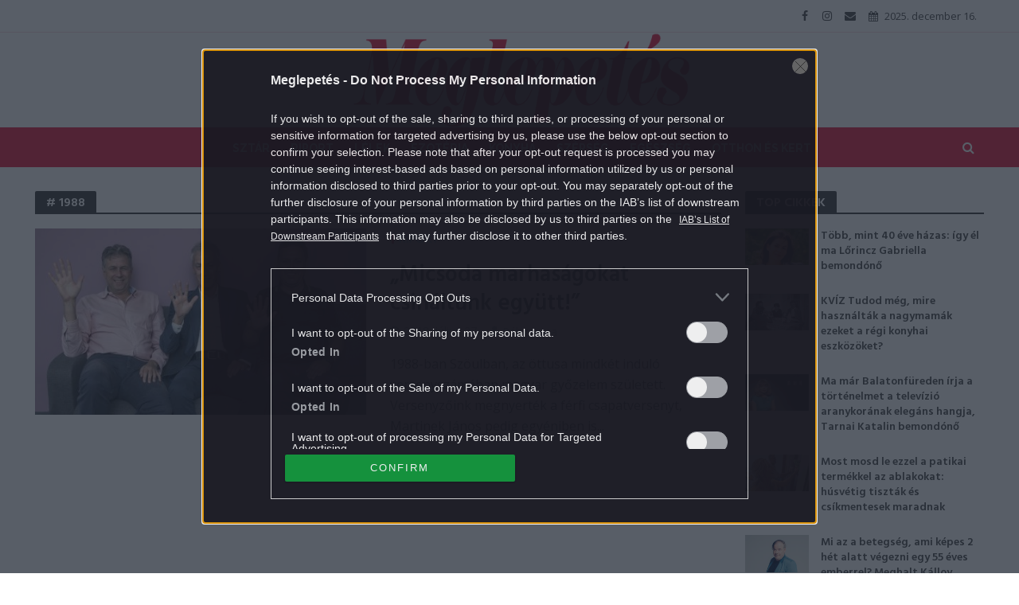

--- FILE ---
content_type: text/html; charset=UTF-8
request_url: https://meglepetes.hu/tag/1988/
body_size: 16165
content:
<!DOCTYPE html>
<html lang="hu"
	prefix="og: https://ogp.me/ns#" >
<head>
<meta charset="UTF-8">
<meta name="viewport" content="width=device-width,initial-scale=1.0">
<link rel="pingback" href="https://meglepetes.hu/xmlrpc.php">
<title>1988 | Meglepetés</title>

		<!-- All in One SEO 4.0.18 -->
		<meta name="robots" content="noindex, max-snippet:-1, max-image-preview:large, max-video-preview:-1"/>
		<link rel="canonical" href="https://meglepetes.hu/tag/1988/" />
		<script type="application/ld+json" class="aioseo-schema">
			{"@context":"https:\/\/schema.org","@graph":[{"@type":"WebSite","@id":"https:\/\/meglepetes.hu\/#website","url":"https:\/\/meglepetes.hu\/","name":"Meglepet\u00e9s","description":"Sz\u00ednes n\u0151i heti magazin","publisher":{"@id":"https:\/\/meglepetes.hu\/#organization"}},{"@type":"Organization","@id":"https:\/\/meglepetes.hu\/#organization","name":"Meglepet\u00e9s","url":"https:\/\/meglepetes.hu\/"},{"@type":"BreadcrumbList","@id":"https:\/\/meglepetes.hu\/tag\/1988\/#breadcrumblist","itemListElement":[{"@type":"ListItem","@id":"https:\/\/meglepetes.hu\/#listItem","position":"1","item":{"@id":"https:\/\/meglepetes.hu\/#item","name":"Home","description":"Sz\u00ednes n\u0151i heti magazin","url":"https:\/\/meglepetes.hu\/"},"nextItem":"https:\/\/meglepetes.hu\/tag\/1988\/#listItem"},{"@type":"ListItem","@id":"https:\/\/meglepetes.hu\/tag\/1988\/#listItem","position":"2","item":{"@id":"https:\/\/meglepetes.hu\/tag\/1988\/#item","name":"1988","url":"https:\/\/meglepetes.hu\/tag\/1988\/"},"previousItem":"https:\/\/meglepetes.hu\/#listItem"}]},{"@type":"CollectionPage","@id":"https:\/\/meglepetes.hu\/tag\/1988\/#collectionpage","url":"https:\/\/meglepetes.hu\/tag\/1988\/","name":"1988 | Meglepet\u00e9s","inLanguage":"hu","isPartOf":{"@id":"https:\/\/meglepetes.hu\/#website"},"breadcrumb":{"@id":"https:\/\/meglepetes.hu\/tag\/1988\/#breadcrumblist"}}]}
		</script>
		<!-- All in One SEO -->

<link rel='dns-prefetch' href='//fonts.googleapis.com' />
<link rel='dns-prefetch' href='//s.w.org' />
<link rel="alternate" type="application/rss+xml" title="Meglepetés &raquo; hírcsatorna" href="https://meglepetes.hu/feed/" />
<link rel="alternate" type="application/rss+xml" title="Meglepetés &raquo; hozzászólás hírcsatorna" href="https://meglepetes.hu/comments/feed/" />
<link rel="alternate" type="application/rss+xml" title="Meglepetés &raquo; 1988 címke hírcsatorna" href="https://meglepetes.hu/tag/1988/feed/" />
		<!-- This site uses the Google Analytics by MonsterInsights plugin v8.1.0 - Using Analytics tracking - https://www.monsterinsights.com/ -->
		<!-- Note: MonsterInsights is not currently configured on this site. The site owner needs to authenticate with Google Analytics in the MonsterInsights settings panel. -->
					<!-- No UA code set -->
				<!-- / Google Analytics by MonsterInsights -->
				<script type="f4f9377485c37c6660ee0e5c-text/javascript">
			window._wpemojiSettings = {"baseUrl":"https:\/\/s.w.org\/images\/core\/emoji\/12.0.0-1\/72x72\/","ext":".png","svgUrl":"https:\/\/s.w.org\/images\/core\/emoji\/12.0.0-1\/svg\/","svgExt":".svg","source":{"concatemoji":"https:\/\/meglepetes.hu\/wp-includes\/js\/wp-emoji-release.min.js?ver=5.4"}};
			/*! This file is auto-generated */
			!function(e,a,t){var r,n,o,i,p=a.createElement("canvas"),s=p.getContext&&p.getContext("2d");function c(e,t){var a=String.fromCharCode;s.clearRect(0,0,p.width,p.height),s.fillText(a.apply(this,e),0,0);var r=p.toDataURL();return s.clearRect(0,0,p.width,p.height),s.fillText(a.apply(this,t),0,0),r===p.toDataURL()}function l(e){if(!s||!s.fillText)return!1;switch(s.textBaseline="top",s.font="600 32px Arial",e){case"flag":return!c([127987,65039,8205,9895,65039],[127987,65039,8203,9895,65039])&&(!c([55356,56826,55356,56819],[55356,56826,8203,55356,56819])&&!c([55356,57332,56128,56423,56128,56418,56128,56421,56128,56430,56128,56423,56128,56447],[55356,57332,8203,56128,56423,8203,56128,56418,8203,56128,56421,8203,56128,56430,8203,56128,56423,8203,56128,56447]));case"emoji":return!c([55357,56424,55356,57342,8205,55358,56605,8205,55357,56424,55356,57340],[55357,56424,55356,57342,8203,55358,56605,8203,55357,56424,55356,57340])}return!1}function d(e){var t=a.createElement("script");t.src=e,t.defer=t.type="text/javascript",a.getElementsByTagName("head")[0].appendChild(t)}for(i=Array("flag","emoji"),t.supports={everything:!0,everythingExceptFlag:!0},o=0;o<i.length;o++)t.supports[i[o]]=l(i[o]),t.supports.everything=t.supports.everything&&t.supports[i[o]],"flag"!==i[o]&&(t.supports.everythingExceptFlag=t.supports.everythingExceptFlag&&t.supports[i[o]]);t.supports.everythingExceptFlag=t.supports.everythingExceptFlag&&!t.supports.flag,t.DOMReady=!1,t.readyCallback=function(){t.DOMReady=!0},t.supports.everything||(n=function(){t.readyCallback()},a.addEventListener?(a.addEventListener("DOMContentLoaded",n,!1),e.addEventListener("load",n,!1)):(e.attachEvent("onload",n),a.attachEvent("onreadystatechange",function(){"complete"===a.readyState&&t.readyCallback()})),(r=t.source||{}).concatemoji?d(r.concatemoji):r.wpemoji&&r.twemoji&&(d(r.twemoji),d(r.wpemoji)))}(window,document,window._wpemojiSettings);
		</script>
		<style type="text/css">
img.wp-smiley,
img.emoji {
	display: inline !important;
	border: none !important;
	box-shadow: none !important;
	height: 1em !important;
	width: 1em !important;
	margin: 0 .07em !important;
	vertical-align: -0.1em !important;
	background: none !important;
	padding: 0 !important;
}
</style>
	<link rel='stylesheet' id='wp-block-library-css'  href='https://meglepetes.hu/wp-includes/css/dist/block-library/style.min.css?ver=5.4' type='text/css' media='all' />
<link rel='stylesheet' id='central-tinymce-box-css-css'  href='https://meglepetes.hu/plugins/central-tinymce-box-plugin/css/central-tinyMce-box-plugin.css?ver=5.4' type='text/css' media='all' />
<link rel='stylesheet' id='herald-fonts-css'  href='https://fonts.googleapis.com/css?family=Open+Sans%3A400%7CHind%3A400%2C600%7CRaleway%3A400%2C700&#038;subset=latin%2Clatin-ext&#038;ver=1.7' type='text/css' media='all' />
<link rel='stylesheet' id='herald-main-css'  href='https://meglepetes.hu/themes/herald/assets/css/min.css?ver=1.7' type='text/css' media='all' />
<style id='herald-main-inline-css' type='text/css'>
.herald-site-header .header-top,.header-top .herald-in-popup,.header-top .herald-menu ul{background: #ffffff;color: #444444;}.header-top a{color: #444444;}.header-top a:hover,.header-top .herald-menu li:hover > a{color: #e21436;}.header-top .herald-menu-popup:hover > span,.header-top .herald-menu-popup-search span:hover,.header-top .herald-menu-popup-search.herald-search-active{color: #e21436;}#wp-calendar tbody td a{background: #e21436;color:#FFF;}.header-middle{background-color: #ffffff;color: #e21436;}.header-middle a{color: #e21436;}.header-middle.herald-header-wraper,.header-middle .col-lg-12{height: 120px;}.header-middle .site-title img{max-height: 120px;}.header-middle .sub-menu{background-color: #e21436;}.header-middle .sub-menu a,.header-middle .herald-search-submit:hover,.header-middle li.herald-mega-menu .col-lg-3 a:hover,.header-middle li.herald-mega-menu .col-lg-3 a:hover:after{color: #ffffff;}.header-middle .herald-menu li:hover > a,.header-middle .herald-menu-popup-search:hover > span{color: #ffffff;background-color: #e21436;}.header-middle .current-menu-parent a,.header-middle .current-menu-ancestor a,.header-middle .current_page_item > a,.header-middle .current-menu-item > a{background-color: rgba(226,20,54,0.2); }.header-middle .sub-menu > li > a,.header-middle .herald-search-submit,.header-middle li.herald-mega-menu .col-lg-3 a{color: rgba(255,255,255,0.7); }.header-middle .sub-menu > li:hover > a{color: #ffffff; }.header-middle .herald-in-popup{background-color: #e21436;}.header-middle .herald-menu-popup a{color: #ffffff;}.header-middle .herald-in-popup{background-color: #e21436;}.header-middle .herald-search-input{color: #ffffff;}.header-middle .herald-menu-popup a{color: #ffffff;}.header-middle .herald-menu-popup > span,.header-middle .herald-search-active > span{color: #e21436;}.header-middle .herald-menu-popup:hover > span,.header-middle .herald-search-active > span{background-color: #e21436;color: #ffffff;}.header-bottom{background: #e21436;color: #ffffff;}.header-bottom a,.header-bottom .herald-site-header .herald-search-submit{color: #ffffff;}.header-bottom a:hover{color: #d10037;}.header-bottom a:hover,.header-bottom .herald-menu li:hover > a,.header-bottom li.herald-mega-menu .col-lg-3 a:hover:after{color: #d10037;}.header-bottom .herald-menu li:hover > a,.header-bottom .herald-menu-popup-search:hover > span{color: #d10037;background-color: #ffffff;}.header-bottom .current-menu-parent a,.header-bottom .current-menu-ancestor a,.header-bottom .current_page_item > a,.header-bottom .current-menu-item > a {background-color: rgba(255,255,255,0.2); }.header-bottom .sub-menu{background-color: #ffffff;}.header-bottom .herald-menu li.herald-mega-menu .col-lg-3 a,.header-bottom .sub-menu > li > a,.header-bottom .herald-search-submit{color: rgba(209,0,55,0.7); }.header-bottom .herald-menu li.herald-mega-menu .col-lg-3 a:hover,.header-bottom .sub-menu > li:hover > a{color: #d10037; }.header-bottom .sub-menu > li > a,.header-bottom .herald-search-submit{color: rgba(209,0,55,0.7); }.header-bottom .sub-menu > li:hover > a{color: #d10037; }.header-bottom .herald-in-popup{background-color: #ffffff;}.header-bottom .herald-menu-popup a{color: #d10037;}.header-bottom .herald-in-popup,.header-bottom .herald-search-input{background-color: #ffffff;}.header-bottom .herald-menu-popup a,.header-bottom .herald-search-input{color: #d10037;}.header-bottom .herald-menu-popup > span,.header-bottom .herald-search-active > span{color: #ffffff;}.header-bottom .herald-menu-popup:hover > span,.header-bottom .herald-search-active > span{background-color: #ffffff;color: #d10037;}.herald-header-sticky{background: #e21436;color: #ffffff;}.herald-header-sticky a{color: #ffffff;}.herald-header-sticky .herald-menu li:hover > a{color: #e21436;background-color: #ffffff;}.herald-header-sticky .sub-menu{background-color: #ffffff;}.herald-header-sticky .sub-menu a{color: #e21436;}.herald-header-sticky .sub-menu > li:hover > a{color: #e21436;}.herald-header-sticky .herald-in-popup,.herald-header-sticky .herald-search-input{background-color: #ffffff;}.herald-header-sticky .herald-menu-popup a{color: #e21436;}.herald-header-sticky .herald-menu-popup > span,.herald-header-sticky .herald-search-active > span{color: #ffffff;}.herald-header-sticky .herald-menu-popup:hover > span,.herald-header-sticky .herald-search-active > span{background-color: #ffffff;color: #e21436;}.herald-header-sticky .herald-search-input,.herald-header-sticky .herald-search-submit{color: #e21436;}.herald-header-sticky .herald-menu li:hover > a,.herald-header-sticky .herald-menu-popup-search:hover > span{color: #e21436;background-color: #ffffff;}.header-trending{background: #ffffff;color: #666666;}.header-trending a{color: #666666;}.header-trending a:hover{color: #111111;}.header-middle{ border-top: 1px solid rgba(226,20,54,0.15);}body { background-color: #ffffff;color: #444444;font-family: 'Open Sans';font-weight: 400;}.herald-site-content{background-color:#ffffff;}h1, h2, h3, h4, h5, h6,.h1, .h2, .h3, .h4, .h5, .h6, .h7{font-family: 'Hind';font-weight: 600;}.header-middle .herald-menu,.header-bottom .herald-menu,.herald-header-sticky .herald-menu,.herald-mobile-nav{font-family: 'Raleway';font-weight: 700;}.herald-menu li.herald-mega-menu .herald-ovrld .meta-category a{font-family: 'Open Sans';font-weight: 400;}.herald-entry-content blockquote p{color: #e21436;}pre {background: rgba(68,68,68,0.06);border: 1px solid rgba(68,68,68,0.2);}thead {background: rgba(68,68,68,0.06);}a,.entry-title a:hover,.herald-menu .sub-menu li .meta-category a{color: #e21436;}.entry-meta-wrapper .entry-meta span:before,.entry-meta-wrapper .entry-meta a:before,.entry-meta-wrapper .entry-meta .meta-item:before,.entry-meta-wrapper .entry-meta div,li.herald-mega-menu .sub-menu .entry-title a,.entry-meta-wrapper .herald-author-twitter{color: #444444;}.herald-mod-title h1,.herald-mod-title h2,.herald-mod-title h4{color: #ffffff;}.herald-mod-head:after,.herald-mod-title .herald-color,.widget-title:after,.widget-title span{color: #ffffff;background-color: #333333;}.herald-mod-title .herald-color a{color: #ffffff;}.herald-ovrld .meta-category a,.herald-fa-wrapper .meta-category a{background-color: #e21436;}.meta-tags a,.widget_tag_cloud a,.herald-share-meta:after{background: rgba(51,51,51,0.1);}h1, h2, h3, h4, h5, h6,.entry-title a {color: #333333;}.herald-pagination .page-numbers,.herald-mod-subnav a,.herald-mod-actions a,.herald-slider-controls div,.meta-tags a,.widget.widget_tag_cloud a,.herald-sidebar .mks_autor_link_wrap a,.mks_themeforest_widget .mks_read_more a,.herald-read-more{color: #444444;}.widget.widget_tag_cloud a:hover,.entry-content .meta-tags a:hover{background-color: #e21436;color: #FFF;}.herald-pagination .prev.page-numbers,.herald-pagination .next.page-numbers,.herald-pagination .prev.page-numbers:hover,.herald-pagination .next.page-numbers:hover,.herald-pagination .page-numbers.current,.herald-pagination .page-numbers.current:hover,.herald-next a,.herald-pagination .herald-next a:hover,.herald-prev a,.herald-pagination .herald-prev a:hover,.herald-load-more a,.herald-load-more a:hover,.entry-content .herald-search-submit,.herald-mod-desc .herald-search-submit,.wpcf7-submit{background-color:#e21436;color: #FFF;}.herald-pagination .page-numbers:hover{background-color: rgba(68,68,68,0.1);}.widget a,.recentcomments a,.widget a:hover,.herald-sticky-next a:hover,.herald-sticky-prev a:hover,.herald-mod-subnav a:hover,.herald-mod-actions a:hover,.herald-slider-controls div:hover,.meta-tags a:hover,.widget_tag_cloud a:hover,.mks_autor_link_wrap a:hover,.mks_themeforest_widget .mks_read_more a:hover,.herald-read-more:hover,.widget .entry-title a:hover,li.herald-mega-menu .sub-menu .entry-title a:hover,.entry-meta-wrapper .meta-item:hover a,.entry-meta-wrapper .meta-item:hover a:before,.entry-meta-wrapper .herald-share:hover > span,.entry-meta-wrapper .herald-author-name:hover,.entry-meta-wrapper .herald-author-twitter:hover,.entry-meta-wrapper .herald-author-twitter:hover:before{color:#e21436;}.widget ul li a,.widget .entry-title a,.herald-author-name,.entry-meta-wrapper .meta-item,.entry-meta-wrapper .meta-item span,.entry-meta-wrapper .meta-item a,.herald-mod-actions a{color: #444444;}.widget li:before{background: rgba(68,68,68,0.3);}.widget_categories .count{background: #e21436;color: #FFF;}input[type="submit"],.spinner > div{background-color: #e21436;}.herald-mod-actions a:hover,.comment-body .edit-link a,.herald-breadcrumbs a:hover{color:#e21436;}.herald-header-wraper .herald-soc-nav a:hover,.meta-tags span,li.herald-mega-menu .herald-ovrld .entry-title a,li.herald-mega-menu .herald-ovrld .entry-title a:hover,.herald-ovrld .entry-meta .herald-reviews i:before{color: #FFF;}.entry-meta .meta-item, .entry-meta span, .entry-meta a,.meta-category span,.post-date,.recentcomments,.rss-date,.comment-metadata a,.entry-meta a:hover,.herald-menu li.herald-mega-menu .col-lg-3 a:after,.herald-breadcrumbs,.herald-breadcrumbs a,.entry-meta .herald-reviews i:before{color: #999999;}.herald-lay-a .herald-lay-over{background: #ffffff;}.herald-pagination a:hover,input[type="submit"]:hover,.entry-content .herald-search-submit:hover,.wpcf7-submit:hover,.herald-fa-wrapper .meta-category a:hover,.herald-ovrld .meta-category a:hover,.herald-mod-desc .herald-search-submit:hover,.herald-single-sticky .herald-share li a:hover{cursor: pointer;text-decoration: none;background-image: -moz-linear-gradient(left,rgba(0,0,0,0.1) 0%,rgba(0,0,0,0.1) 100%);background-image: -webkit-gradient(linear,left top,right top,color-stop(0%,rgba(0,0,0,0.1)),color-stop(100%,rgba(0,0,0,0.1)));background-image: -webkit-linear-gradient(left,rgba(0,0,0,0.1) 0%,rgba(0,0,0,0.1) 100%);background-image: -o-linear-gradient(left,rgba(0,0,0,0.1) 0%,rgba(0,0,0,0.1) 100%);background-image: -ms-linear-gradient(left,rgba(0,0,0,0.1) 0%,rgba(0,0,0,0.1) 100%);background-image: linear-gradient(to right,rgba(0,0,0,0.1) 0%,rgba(0,0,0,0.1) 100%);}.herald-sticky-next a,.herald-sticky-prev a{color: #444444;}.herald-sticky-prev a:before,.herald-sticky-next a:before,.herald-comment-action,.meta-tags span,.herald-entry-content .herald-link-pages a{background: #444444;}.herald-sticky-prev a:hover:before,.herald-sticky-next a:hover:before,.herald-comment-action:hover,div.mejs-controls .mejs-time-rail .mejs-time-current,.herald-entry-content .herald-link-pages a:hover{background: #e21436;} .herald-site-footer{background: #333333;color: #ffffff;}.herald-site-footer .widget-title span{color: #ffffff;background: transparent;}.herald-site-footer .widget-title:before{background:#ffffff;}.herald-site-footer .widget-title:after,.herald-site-footer .widget_tag_cloud a{background: rgba(255,255,255,0.1);}.herald-site-footer .widget li:before{background: rgba(255,255,255,0.3);}.herald-site-footer a,.herald-site-footer .widget a:hover,.herald-site-footer .widget .meta-category a,.herald-site-footer .herald-slider-controls .owl-prev:hover,.herald-site-footer .herald-slider-controls .owl-next:hover,.herald-site-footer .herald-slider-controls .herald-mod-actions:hover{color: #e21436;}.herald-site-footer .widget a,.herald-site-footer .mks_author_widget h3{color: #ffffff;}.herald-site-footer .entry-meta .meta-item, .herald-site-footer .entry-meta span, .herald-site-footer .entry-meta a, .herald-site-footer .meta-category span, .herald-site-footer .post-date, .herald-site-footer .recentcomments, .herald-site-footer .rss-date, .herald-site-footer .comment-metadata a{color: #aaaaaa;}.herald-site-footer .mks_author_widget .mks_autor_link_wrap a, .herald-site-footer.mks_read_more a, .herald-site-footer .herald-read-more,.herald-site-footer .herald-slider-controls .owl-prev, .herald-site-footer .herald-slider-controls .owl-next, .herald-site-footer .herald-mod-wrap .herald-mod-actions a{border-color: rgba(255,255,255,0.2);}.herald-site-footer .mks_author_widget .mks_autor_link_wrap a:hover, .herald-site-footer.mks_read_more a:hover, .herald-site-footer .herald-read-more:hover,.herald-site-footer .herald-slider-controls .owl-prev:hover, .herald-site-footer .herald-slider-controls .owl-next:hover, .herald-site-footer .herald-mod-wrap .herald-mod-actions a:hover{border-color: rgba(226,20,54,0.5);}.herald-site-footer .widget_search .herald-search-input{color: #333333;}.herald-site-footer .widget_tag_cloud a:hover{background:#e21436;color:#FFF;}.footer-bottom a{color:#ffffff;}.footer-bottom a:hover,.footer-bottom .herald-copyright a{color:#e21436;}.footer-bottom .herald-menu li:hover > a{color: #e21436;}.footer-bottom .sub-menu{background-color: rgba(0,0,0,0.5);} .herald-pagination{border-top: 1px solid rgba(51,51,51,0.1);}.entry-content a:hover,.comment-respond a:hover,.comment-reply-link:hover{border-bottom: 2px solid #e21436;}.footer-bottom .herald-copyright a:hover{border-bottom: 2px solid #e21436;}.herald-slider-controls .owl-prev,.herald-slider-controls .owl-next,.herald-mod-wrap .herald-mod-actions a{border: 1px solid rgba(68,68,68,0.2);}.herald-slider-controls .owl-prev:hover,.herald-slider-controls .owl-next:hover,.herald-mod-wrap .herald-mod-actions a:hover,.herald-author .herald-socials-actions .herald-mod-actions a:hover {border-color: rgba(226,20,54,0.5);}.herald-pagination,.herald-link-pages,#wp-calendar thead th,#wp-calendar tbody td,#wp-calendar tbody td:last-child{border-color: rgba(68,68,68,0.1);}.herald-lay-h:after,.herald-site-content .herald-related .herald-lay-h:after,.herald-lay-e:after,.herald-site-content .herald-related .herald-lay-e:after,.herald-lay-j:after,.herald-site-content .herald-related .herald-lay-j:after,.herald-lay-l:after,.herald-site-content .herald-related .herald-lay-l:after {background-color: rgba(68,68,68,0.1);}input[type="text"], input[type="email"], input[type="url"], input[type="tel"], input[type="number"], input[type="date"], input[type="password"], select, textarea,.herald-single-sticky,td,th,table,.mks_author_widget .mks_autor_link_wrap a,.mks_read_more a,.herald-read-more{border-color: rgba(68,68,68,0.2);}.entry-content .herald-search-input,.herald-fake-button,input[type="text"]:focus, input[type="email"]:focus, input[type="url"]:focus, input[type="tel"]:focus, input[type="number"]:focus, input[type="date"]:focus, input[type="password"]:focus, textarea:focus{border-color: rgba(68,68,68,0.3);}.mks_author_widget .mks_autor_link_wrap a:hover,.mks_read_more a:hover,.herald-read-more:hover{border-color: rgba(226,20,54,0.5);}.comment-form,.herald-gray-area,.entry-content .herald-search-form,.herald-mod-desc .herald-search-form{background-color: rgba(68,68,68,0.06);border: 1px solid rgba(68,68,68,0.15);}.herald-boxed .herald-breadcrumbs{background-color: rgba(68,68,68,0.06);}.herald-breadcrumbs{border-color: rgba(68,68,68,0.15);}.single .herald-entry-content .herald-ad,.archive .herald-posts .herald-ad{border-top: 1px solid rgba(68,68,68,0.15);}.archive .herald-posts .herald-ad{border-bottom: 1px solid rgba(68,68,68,0.15);}li.comment .comment-body:after{background-color: rgba(68,68,68,0.06);}.herald-pf-invert .entry-title a:hover .herald-format-icon{background: #e21436;}.herald-responsive-header,.herald-mobile-nav,.herald-responsive-header .herald-menu-popup-search .fa{color: #ffffff;background: #e21436;}.herald-responsive-header a{color: #ffffff;}.herald-mobile-nav li a{color: #ffffff;}.herald-mobile-nav li a,.herald-mobile-nav .herald-mega-menu.herald-mega-menu-classic>.sub-menu>li>a{border-bottom: 1px solid rgba(255,255,255,0.15);}.herald-mobile-nav{border-right: 1px solid rgba(255,255,255,0.15);}.herald-mobile-nav li a:hover{color: #fff;background-color: #d10037;}.herald-menu-toggler{color: #e21436;border-color: rgba(255,255,255,0.15);}.herald-goto-top{color: #ffffff;background-color: #333333;}.herald-goto-top:hover{background-color: #e21436;}.herald-responsive-header .herald-menu-popup > span,.herald-responsive-header .herald-search-active > span{color: #ffffff;}.herald-responsive-header .herald-menu-popup-search .herald-in-popup{background: #ffffff;}.herald-responsive-header .herald-search-input,.herald-responsive-header .herald-menu-popup-search .herald-search-submit{color: #444444;}.site-title a{text-transform: none;}.site-description{text-transform: none;}.main-navigation{text-transform: uppercase;}.entry-title{text-transform: none;}.meta-category a{text-transform: uppercase;}.herald-mod-title{text-transform: uppercase;}.herald-sidebar .widget-title{text-transform: uppercase;}.herald-site-footer .widget-title{text-transform: none;}.fa-post-thumbnail:before, .herald-ovrld .herald-post-thumbnail span:before, .herald-ovrld .herald-post-thumbnail a:before { opacity: 0.5; }.herald-fa-item:hover .fa-post-thumbnail:before, .herald-ovrld:hover .herald-post-thumbnail a:before, .herald-ovrld:hover .herald-post-thumbnail span:before{ opacity: 0.8; }@media only screen and (min-width: 1249px) {.herald-site-header .header-top,.header-middle,.header-bottom,.herald-header-sticky,.header-trending{ display:block !important;}.herald-responsive-header,.herald-mobile-nav{display:none !important;}.herald-site-content {margin-top: 0 !important;}.herald-mega-menu .sub-menu {display: block;}}
</style>
<link rel='stylesheet' id='herald_child_load_scripts-css'  href='https://meglepetes.hu/themes/herald-child/style.css?ver=1.7' type='text/css' media='screen' />
<script type="f4f9377485c37c6660ee0e5c-text/javascript" src='https://meglepetes.hu/wp-includes/js/jquery/jquery.js?ver=1.12.4-wp'></script>
<script type="f4f9377485c37c6660ee0e5c-text/javascript" src='https://meglepetes.hu/wp-includes/js/jquery/jquery-migrate.min.js?ver=1.4.1'></script>
<script type="f4f9377485c37c6660ee0e5c-text/javascript" src='https://meglepetes.hu/plugins/central-adult-checkbox/assets/js/confirm_age.js?ver=0.1.0'></script>
<script type="f4f9377485c37c6660ee0e5c-text/javascript" src='https://meglepetes.hu/themes/herald-child//js/cts-helpers.js?ver=1.0.0'></script>
<script type="f4f9377485c37c6660ee0e5c-text/javascript" src='https://meglepetes.hu/plugins/meglepetes/classes/../js/meglepetes.js?ver=5.4'></script>
<link rel='https://api.w.org/' href='https://meglepetes.hu/wp-json/' />
<link rel="EditURI" type="application/rsd+xml" title="RSD" href="https://meglepetes.hu/xmlrpc.php?rsd" />
<link rel="wlwmanifest" type="application/wlwmanifest+xml" href="https://meglepetes.hu/wp-includes/wlwmanifest.xml" /> 
<meta name="generator" content="WordPress 5.4" />
<meta name="referrer" content="always">
<link rel="icon" href="https://meglepetes.hu/uploads/2017/10/cropped-meglepetes_favicon-32x32.png" sizes="32x32" />
<link rel="icon" href="https://meglepetes.hu/uploads/2017/10/cropped-meglepetes_favicon-192x192.png" sizes="192x192" />
<link rel="apple-touch-icon" href="https://meglepetes.hu/uploads/2017/10/cropped-meglepetes_favicon-180x180.png" />
<meta name="msapplication-TileImage" content="https://meglepetes.hu/uploads/2017/10/cropped-meglepetes_favicon-270x270.png" />
<style type="text/css">.herald-comments, #disqus_thread { display: none !important; }</style>		<style type="text/css" id="wp-custom-css">
			.entry-header span.meta-category a {
color: #90d8f6;
padding: 2px;
border-bottom: 0px;
font-weight: bold;
padding-bottom: 14px;
}
.entry-header span.meta-category a:hover {
border-bottom: 0px !important;
font-weight: bold;
text-decoration-line: underline;
}
.entry-header span.meta-category {
    line-height: 1.4em !important;
    padding: 2px 2px 5px 2px;
}
.entry-header span.meta-category::before{
background: #E21436;
display: block;
position: relative;
top: 5px;
content: ' ';
float: left;
margin-right: 3px;
height: 12px;
width: 3px;
}
.herald-mod-wrap .herald-mod-h, .widget-title span {
padding-bottom: 0px;
}
.herald-post-thumbnail {
background-color: rgba(0,0,0,.0);
}
/*cikkoldali lead*/
.col-mod-single .entry-headline.h5 {
    padding-bottom: 15px;
}
.header-bottom .current-menu-parent a, .header-bottom .current-menu-ancestor a, .header-bottom .current_page_item > a, .header-bottom .current-menu-item > a {
background-color:#d10037;
}
.header-bottom .herald-menu > ul > li > a, .herald-header-sticky .herald-menu > ul > li > a {
    padding: 15px 13px;
}
.hel-c {
	position: absolute;
}
@media (max-width: 1449px) {
category::before{top:4px;}
}
@media (max-width: 767px) {
.entry-header span.meta-category::before{top:3px;}
	.herald-pagination .page-numbers {
		position: relative;
	}
h1, h2, h3, h4, h5, h6, .h1, .h2, .h3, .h4, .h5, .h6, .h7 {
    font-size: 1.8rem;
    line-height: 2.3rem;
}
}

/* JWPlayer vagy más iframe videók arányos, teljes magasságú megjelenítéséhez */
div[style*="padding-bottom:56.25%"] {
  position: relative !important;
  overflow: hidden;
  max-width: 100%;
  height: 0;
}

div[style*="padding-bottom:56.25%"] iframe {
  position: absolute !important;
  top: 0;
  left: 0;
  width: 100% !important;
  height: 100% !important;
}		</style>
				<script type="f4f9377485c37c6660ee0e5c-text/javascript">
			ctsIsArticlePage = false;

			ctsPageType = "tag";
		</script>
				<!-- CTS - header -->
		<script data-cfasync="false" type="text/javascript" src="//cts.p24.hu/service/js/meglepetes-wp/default/"></script>
		<script data-cfasync="false" type="text/javascript">
			var tagging = null;
			try {
				tagging = new Tagging();
				tagging.render('head'); }
			catch (err) {
				if (tagging) tagging.log(err);
			}
		</script></head>

<body class="archive tag tag-2065 chrome">

		<!-- CTS - body-start -->
		<script data-cfasync="false" type="text/javascript">
			try {
				tagging.render('body-start'); }
			catch (err) {
				if (tagging) tagging.log(err);
			}
		</script>
	<header id="header" class="herald-site-header">

											<div class="header-top hidden-xs hidden-sm">
	<div class="container">
		<div class="row">
			<div class="col-lg-12">
				
								
												<div class="hel-r">
													<ul id="menu-social-menu" class="herald-soc-nav"><li id="menu-item-340" class="menu-item menu-item-type-custom menu-item-object-custom menu-item-340"><a href="https://www.facebook.com/meglepetes"><span class="herald-social-name">Facebook</span></a></li>
<li id="menu-item-342" class="menu-item menu-item-type-custom menu-item-object-custom menu-item-342"><a href="https://www.instagram.com/meglepetes_magazin/"><span class="herald-social-name">Instagram</span></a></li>
<li id="menu-item-343" class="menu-item menu-item-type-custom menu-item-object-custom menu-item-343"><a href="/cdn-cgi/l/email-protection#503d35373c3520352435231033353e2422313c3d3534393133233f203f22247e3825"><span class="herald-social-name">Küldés</span></a></li>
</ul>											<span class="herald-calendar"><i class="fa fa-calendar"></i>2025. december 16.</span>									</div>
				
								
			</div>
		</div>
	</div>
</div>							<div class="header-middle herald-header-wraper hidden-xs hidden-sm">
	<div class="container">
		<div class="row">
				<div class="col-lg-12 hel-el">
				
										
															<div class="hel-c herald-go-hor">
													<div class="site-branding">
				<span class="site-title h1"><a href="https://meglepetes.hu/" rel="home"><img class="herald-logo" src="https://meglepetes.hu/uploads/2018/07/meglepetes_logo_piros.png" alt="Meglepetés" ></a></span>
	</div>
											</div>
					
													
					
				
				</div>
		</div>
		</div>
</div>							<div class="header-bottom herald-header-wraper hidden-sm hidden-xs">
	<div class="container">
		<div class="row">
				<div class="col-lg-12 hel-el">
				
										
															<div class="hel-c">
													<nav class="main-navigation herald-menu">	
				<ul id="menu-felso-menu" class="menu"><li id="menu-item-63" class="menu-item menu-item-type-post_type menu-item-object-page menu-item-63"><a href="https://meglepetes.hu/sztarok/">Sztár</a><li id="menu-item-64" class="menu-item menu-item-type-post_type menu-item-object-page menu-item-64"><a href="https://meglepetes.hu/riportok/">Riport</a><li id="menu-item-272" class="menu-item menu-item-type-post_type menu-item-object-page menu-item-272"><a href="https://meglepetes.hu/lelek/">Lélek</a><li id="menu-item-68" class="menu-item menu-item-type-post_type menu-item-object-page menu-item-68"><a href="https://meglepetes.hu/ezoteria/">Ezotéria</a><li id="menu-item-95" class="menu-item menu-item-type-post_type menu-item-object-page menu-item-95"><a href="https://meglepetes.hu/konyha/">Konyha</a><li id="menu-item-1134" class="menu-item menu-item-type-post_type menu-item-object-page menu-item-1134"><a href="https://meglepetes.hu/divat/">Szépség</a><li id="menu-item-23275" class="menu-item menu-item-type-post_type menu-item-object-page menu-item-23275"><a href="https://meglepetes.hu/egeszseg/">Egészség</a><li id="menu-item-23276" class="menu-item menu-item-type-post_type menu-item-object-page menu-item-23276"><a href="https://meglepetes.hu/otthon/">Otthon és Kert</a></ul>	</nav>											</div>
					
															<div class="hel-r">
													<div class="herald-menu-popup-search">
<span class="fa fa-search"></span>
	<div class="herald-in-popup">
		<form class="herald-search-form" action="https://meglepetes.hu/" method="get">
	<input name="s" class="herald-search-input" type="text" value="" placeholder="Keresés" /><button type="submit" class="herald-search-submit"></button>
</form>	</div>
</div>											</div>
										
					
				
				</div>
		</div>
		</div>
</div>					
	</header>

			<div id="sticky-header" class="herald-header-sticky herald-header-wraper herald-slide hidden-xs hidden-sm">
	<div class="container">
		<div class="row">
				<div class="col-lg-12 hel-el">
				
															<div class="hel-l herald-go-hor">
													<div class="site-branding mini">
		<span class="site-title h1"><a href="https://meglepetes.hu/" rel="home"><img class="herald-logo-mini" src="https://meglepetes.hu/uploads/2018/07/meglepetes_logo_feher.png" alt="Meglepetés" ></a></span>
</div>											</div>
					
															<div class="hel-c herald-go-hor">
													<nav class="main-navigation herald-menu">	
				<ul id="menu-felso-menu-1" class="menu"><li class="menu-item menu-item-type-post_type menu-item-object-page menu-item-63"><a href="https://meglepetes.hu/sztarok/">Sztár</a><li class="menu-item menu-item-type-post_type menu-item-object-page menu-item-64"><a href="https://meglepetes.hu/riportok/">Riport</a><li class="menu-item menu-item-type-post_type menu-item-object-page menu-item-272"><a href="https://meglepetes.hu/lelek/">Lélek</a><li class="menu-item menu-item-type-post_type menu-item-object-page menu-item-68"><a href="https://meglepetes.hu/ezoteria/">Ezotéria</a><li class="menu-item menu-item-type-post_type menu-item-object-page menu-item-95"><a href="https://meglepetes.hu/konyha/">Konyha</a><li class="menu-item menu-item-type-post_type menu-item-object-page menu-item-1134"><a href="https://meglepetes.hu/divat/">Szépség</a><li class="menu-item menu-item-type-post_type menu-item-object-page menu-item-23275"><a href="https://meglepetes.hu/egeszseg/">Egészség</a><li class="menu-item menu-item-type-post_type menu-item-object-page menu-item-23276"><a href="https://meglepetes.hu/otthon/">Otthon és Kert</a></ul>	</nav>											</div>
					
															<div class="hel-r herald-go-hor">
													<div class="herald-menu-popup-search">
<span class="fa fa-search"></span>
	<div class="herald-in-popup">
		<form class="herald-search-form" action="https://meglepetes.hu/" method="get">
	<input name="s" class="herald-search-input" type="text" value="" placeholder="Keresés" /><button type="submit" class="herald-search-submit"></button>
</form>	</div>
</div>											</div>
										
					
				
				</div>
		</div>
		</div>
</div>	
	<div id="herald-responsive-header" class="herald-responsive-header herald-slide hidden-lg hidden-md">
	<div class="container">
		<div class="herald-nav-toggle"><i class="fa fa-bars"></i></div>
				<div class="site-branding mini">
		<span class="site-title h1"><a href="https://meglepetes.hu/" rel="home"><img class="herald-logo-mini" src="https://meglepetes.hu/uploads/2018/07/meglepetes_logo_feher.png" alt="Meglepetés" ></a></span>
</div>		<div class="herald-menu-popup-search">
<span class="fa fa-search"></span>
	<div class="herald-in-popup">
		<form class="herald-search-form" action="https://meglepetes.hu/" method="get">
	<input name="s" class="herald-search-input" type="text" value="" placeholder="Keresés" /><button type="submit" class="herald-search-submit"></button>
</form>	</div>
</div>	</div>
</div>
<div class="herald-mobile-nav herald-slide hidden-lg hidden-md">
	<ul id="menu-felso-menu-2" class="herald-mob-nav"><li class="menu-item menu-item-type-post_type menu-item-object-page menu-item-63"><a href="https://meglepetes.hu/sztarok/">Sztár</a></li>
<li class="menu-item menu-item-type-post_type menu-item-object-page menu-item-64"><a href="https://meglepetes.hu/riportok/">Riport</a></li>
<li class="menu-item menu-item-type-post_type menu-item-object-page menu-item-272"><a href="https://meglepetes.hu/lelek/">Lélek</a></li>
<li class="menu-item menu-item-type-post_type menu-item-object-page menu-item-68"><a href="https://meglepetes.hu/ezoteria/">Ezotéria</a></li>
<li class="menu-item menu-item-type-post_type menu-item-object-page menu-item-95"><a href="https://meglepetes.hu/konyha/">Konyha</a></li>
<li class="menu-item menu-item-type-post_type menu-item-object-page menu-item-1134"><a href="https://meglepetes.hu/divat/">Szépség</a></li>
<li class="menu-item menu-item-type-post_type menu-item-object-page menu-item-23275"><a href="https://meglepetes.hu/egeszseg/">Egészség</a></li>
<li class="menu-item menu-item-type-post_type menu-item-object-page menu-item-23276"><a href="https://meglepetes.hu/otthon/">Otthon és Kert</a></li>
</ul>	
		</div>
	
	<div id="content" class="herald-site-content herald-slide">

				<!-- CTS - toothbrush-handle -->
		<div class="banner-container clearfix toothbrush">
			<div class="banner-wrapper clearfix" data-position=toothbrush-handle>
				<script data-cfasync="false" src="/cdn-cgi/scripts/5c5dd728/cloudflare-static/email-decode.min.js"></script><script data-cfasync="false" type="text/javascript">
					try {
						tagging.render('toothbrush-handle'); }
					catch (err) {
						if (tagging) tagging.log(err);
					}
				</script>
			</div>
		</div>
					<script data-cfasync="false" type="text/javascript">
			try {
				tagging.render('top'); }
			catch (err) {
				if (tagging) tagging.log(err);
			}
		</script>	


<div class="herald-section container ">

	<div class="row">

		
		
		<div class="herald-module col-mod-main herald-main-content col-lg-9 col-md-9">
			
								<div class="herald-mod-wrap"><div class="herald-mod-head "><div class="herald-mod-title"><h1 class="h6 herald-mod-h herald-color"># 1988</h1></div></div></div>						
			
			<div class="row row-eq-height herald-posts">
														<article class="herald-lay-b herald-post post-2792 post type-post status-publish format-standard has-post-thumbnail hentry category-riportok tag-2065 tag-fabian-laszlo tag-ferfi-csapatverseny tag-futas tag-gyozelem tag-lovaglas tag-martinek-janos tag-mizser-attila tag-olimpiai-aranyerem tag-olimpiai-bajnokok tag-ottusa tag-pahy-anna tag-szoul tag-uszas tag-vivas">
<div class="row">
	
			<div class="col-lg-6 col-md-6 col-sm-5">
			<div class="herald-post-thumbnail herald-format-icon-middle">
				<a href="https://meglepetes.hu/riportok/2018/07/27/micsoda-marhasagokat-csinaltunk-egyutt/" title="„Micsoda marhaságokat csináltunk együtt!”">
					<img width="470" height="264" src="https://meglepetes.hu/uploads/2018/07/EQ1Q9703-470x264.jpg" class="attachment-herald-lay-b size-herald-lay-b wp-post-image" alt="1988 fábián lászló férfi csapatverseny futás győzelem lovaglás martinek jános mizsér attila olimpiai aranyérem olimpiai bajnokok öttusa páhy anna szöul úszás vívás" srcset="https://meglepetes.hu/uploads/2018/07/EQ1Q9703-470x264.jpg 470w, https://meglepetes.hu/uploads/2018/07/EQ1Q9703-300x168.jpg 300w, https://meglepetes.hu/uploads/2018/07/EQ1Q9703-768x432.jpg 768w, https://meglepetes.hu/uploads/2018/07/EQ1Q9703-1024x576.jpg 1024w, https://meglepetes.hu/uploads/2018/07/EQ1Q9703-160x90.jpg 160w, https://meglepetes.hu/uploads/2018/07/EQ1Q9703-320x180.jpg 320w, https://meglepetes.hu/uploads/2018/07/EQ1Q9703-480x270.jpg 480w, https://meglepetes.hu/uploads/2018/07/EQ1Q9703-660x371.jpg 660w, https://meglepetes.hu/uploads/2018/07/EQ1Q9703-800x450.jpg 800w, https://meglepetes.hu/uploads/2018/07/EQ1Q9703-990x557.jpg 990w, https://meglepetes.hu/uploads/2018/07/EQ1Q9703-1320x743.jpg 1320w, https://meglepetes.hu/uploads/2018/07/EQ1Q9703-640x360.jpg 640w, https://meglepetes.hu/uploads/2018/07/EQ1Q9703-414x232.jpg 414w, https://meglepetes.hu/uploads/2018/07/EQ1Q9703-215x120.jpg 215w, https://meglepetes.hu/uploads/2018/07/EQ1Q9703-130x73.jpg 130w, https://meglepetes.hu/uploads/2018/07/EQ1Q9703-187x105.jpg 187w, https://meglepetes.hu/uploads/2018/07/EQ1Q9703-74x41.jpg 74w, https://meglepetes.hu/uploads/2018/07/EQ1Q9703-111x62.jpg 111w, https://meglepetes.hu/uploads/2018/07/EQ1Q9703.jpg 1920w" sizes="(max-width: 470px) 100vw, 470px" />									</a>
			</div>
		</div>
	

	<div class="col-lg-6 col-md-6 col-sm-7">
		<div class="entry-header">
							<span class="meta-category"><a href="https://meglepetes.hu/riportok/" class="herald-cat-6">Riport</a></span>
			
			<h2 class="entry-title h3"><a href="https://meglepetes.hu/riportok/2018/07/27/micsoda-marhasagokat-csinaltunk-egyutt/">„Micsoda marhaságokat csináltunk együtt!”</a></h2>
							<div class="entry-meta"><div class="meta-item herald-date"><span class="updated">2018. július 27.</span></div><div class="meta-item herald-author"><span class="vcard author"><span class="fn"><a href="https://meglepetes.hu/author/pahyanna/">Páhy Anna</a></span></span></div></div>
					</div>

					<div class="entry-content">
				<p>1988-ban Szöulban, az öttusa mindkét induló versenyszámában magyar győzelem született. Versenyzőink megnyerték a férfi csapatversenyt, Martinek János pedig egyéniben is...</p>
			</div>
		
			</div>
</div>
</article>																	</div>
		
							
		</div>

					

	<div class="herald-sidebar col-lg-3 col-md-3 herald-sidebar-right">

							<!-- CTS - toothbrush-head -->
		<div class="banner-container clearfix ">
			<div class="banner-wrapper clearfix" data-position=toothbrush-head>
				<script data-cfasync="false" type="text/javascript">
					try {
						tagging.render('toothbrush-head'); }
					catch (err) {
						if (tagging) tagging.log(err);
					}
				</script>
			</div>
		</div><div class="widget widget_recent_entries">
	<h4 class="widget-title h6"><span>TOP Cikkek</span></h4>
	<div class="row">
					<article class="herald-lay-g post-2400 post type-post status-publish format-standard has-post-thumbnail hentry category-cimlapsztori tag-amorf-ordogok tag-bansagi-ildiko tag-dobos tag-erik-sumo-band tag-gaspar-gergo tag-kossuth-dijas-szineszno tag-peterfy-bori-zenekar tag-szurovecz-kitti tag-tinedzserkori-nehezsegek tag-x-faktor">
				<div>

					<div class="col-lg-4 col-xs-3">
						<div class="herald-post-thumbnail">
							<a href="https://meglepetes.hu/cimlapsztori/2025/12/08/lorincz-gabriella-bemondono-elete/" title="Több, mint 40 éve házas: így él ma Lőrincz Gabriella bemondónő">
								<img width="1517" height="870" src="https://meglepetes.hu/uploads/2025/11/lorincz-gabriella1.jpg" class="attachment-central-twocol attachment-herald-lay-g1 size-herald-lay-g1 wp-post-image size-central-twocol attachment-herald-lay-g1 size-herald-lay-g1 wp-post-image wp-post-image" alt="Lőrincz Gabriella bemondónő" sizes="(max-width: 74px) 100vw, 74px" width="74" height="41" srcset="https://meglepetes.hu/uploads/2025/11/lorincz-gabriella1.jpg 1517w, https://meglepetes.hu/uploads/2025/11/lorincz-gabriella1-300x172.jpg 300w, https://meglepetes.hu/uploads/2025/11/lorincz-gabriella1-1024x587.jpg 1024w, https://meglepetes.hu/uploads/2025/11/lorincz-gabriella1-768x440.jpg 768w, https://meglepetes.hu/uploads/2025/11/lorincz-gabriella1-969x556.jpg 969w, https://meglepetes.hu/uploads/2025/11/lorincz-gabriella1-1294x742.jpg 1294w" />							</a>
						</div>
					</div>

					<div class="col-lg-8 col-xs-9 herald-no-pad">
						<div class="entry-header">

							<h2 class="entry-title h7"><a href="https://meglepetes.hu/cimlapsztori/2025/12/08/lorincz-gabriella-bemondono-elete/">Több, mint 40 éve házas: így él ma Lőrincz Gabriella bemondónő</a></h2>
						</div>
					</div>

				</div>
			</article>
				<article class="herald-lay-g post-2400 post type-post status-publish format-standard has-post-thumbnail hentry category-cimlapsztori tag-amorf-ordogok tag-bansagi-ildiko tag-dobos tag-erik-sumo-band tag-gaspar-gergo tag-kossuth-dijas-szineszno tag-peterfy-bori-zenekar tag-szurovecz-kitti tag-tinedzserkori-nehezsegek tag-x-faktor">
				<div>

					<div class="col-lg-4 col-xs-3">
						<div class="herald-post-thumbnail">
							<a href="https://meglepetes.hu/konyha/2025/12/10/retro-kviz-regi-konyhai-eszkozok/" title="KVÍZ Tudod még, mire használták a nagymamák ezeket a régi konyhai eszközöket?">
								<img width="1502" height="870" src="https://meglepetes.hu/uploads/2025/12/retrokonyhakvizcikknyito.jpg" class="attachment-central-twocol attachment-herald-lay-g1 size-herald-lay-g1 wp-post-image size-central-twocol attachment-herald-lay-g1 size-herald-lay-g1 wp-post-image wp-post-image" alt="retró konyha kví régi konyhában nagymama és unokái" sizes="(max-width: 74px) 100vw, 74px" width="74" height="41" srcset="https://meglepetes.hu/uploads/2025/12/retrokonyhakvizcikknyito.jpg 1502w, https://meglepetes.hu/uploads/2025/12/retrokonyhakvizcikknyito-300x174.jpg 300w, https://meglepetes.hu/uploads/2025/12/retrokonyhakvizcikknyito-1024x593.jpg 1024w, https://meglepetes.hu/uploads/2025/12/retrokonyhakvizcikknyito-768x445.jpg 768w, https://meglepetes.hu/uploads/2025/12/retrokonyhakvizcikknyito-960x556.jpg 960w, https://meglepetes.hu/uploads/2025/12/retrokonyhakvizcikknyito-1281x742.jpg 1281w" />							</a>
						</div>
					</div>

					<div class="col-lg-8 col-xs-9 herald-no-pad">
						<div class="entry-header">

							<h2 class="entry-title h7"><a href="https://meglepetes.hu/konyha/2025/12/10/retro-kviz-regi-konyhai-eszkozok/">KVÍZ Tudod még, mire használták a nagymamák ezeket a régi konyhai eszközöket?</a></h2>
						</div>
					</div>

				</div>
			</article>
				<article class="herald-lay-g post-2400 post type-post status-publish format-standard has-post-thumbnail hentry category-cimlapsztori tag-amorf-ordogok tag-bansagi-ildiko tag-dobos tag-erik-sumo-band tag-gaspar-gergo tag-kossuth-dijas-szineszno tag-peterfy-bori-zenekar tag-szurovecz-kitti tag-tinedzserkori-nehezsegek tag-x-faktor">
				<div>

					<div class="col-lg-4 col-xs-3">
						<div class="herald-post-thumbnail">
							<a href="https://meglepetes.hu/cimlapsztori/2025/12/13/tarnai-katalin-bemondono-elete/" title="Ma már Balatonfüreden írja a történelmet a televízió aranykorának elegáns hangja, Tarnai Katalin bemondónő">
								<img width="1500" height="872" src="https://meglepetes.hu/uploads/2025/11/tarnai-katalin.jpg" class="attachment-central-twocol attachment-herald-lay-g1 size-herald-lay-g1 wp-post-image size-central-twocol attachment-herald-lay-g1 size-herald-lay-g1 wp-post-image wp-post-image" alt="tarnai katalin bemondónő" sizes="(max-width: 74px) 100vw, 74px" width="74" height="41" srcset="https://meglepetes.hu/uploads/2025/11/tarnai-katalin.jpg 1500w, https://meglepetes.hu/uploads/2025/11/tarnai-katalin-300x174.jpg 300w, https://meglepetes.hu/uploads/2025/11/tarnai-katalin-1024x595.jpg 1024w, https://meglepetes.hu/uploads/2025/11/tarnai-katalin-768x446.jpg 768w, https://meglepetes.hu/uploads/2025/11/tarnai-katalin-956x556.jpg 956w, https://meglepetes.hu/uploads/2025/11/tarnai-katalin-1276x742.jpg 1276w" />							</a>
						</div>
					</div>

					<div class="col-lg-8 col-xs-9 herald-no-pad">
						<div class="entry-header">

							<h2 class="entry-title h7"><a href="https://meglepetes.hu/cimlapsztori/2025/12/13/tarnai-katalin-bemondono-elete/">Ma már Balatonfüreden írja a történelmet a televízió aranykorának elegáns hangja, Tarnai Katalin bemondónő</a></h2>
						</div>
					</div>

				</div>
			</article>
				<article class="herald-lay-g post-2400 post type-post status-publish format-standard has-post-thumbnail hentry category-cimlapsztori tag-amorf-ordogok tag-bansagi-ildiko tag-dobos tag-erik-sumo-band tag-gaspar-gergo tag-kossuth-dijas-szineszno tag-peterfy-bori-zenekar tag-szurovecz-kitti tag-tinedzserkori-nehezsegek tag-x-faktor">
				<div>

					<div class="col-lg-4 col-xs-3">
						<div class="herald-post-thumbnail">
							<a href="https://meglepetes.hu/otthon/2025/12/11/ablakok-pucolasa-glicerinnel/" title="Most mosd le ezzel a patikai termékkel az ablakokat: húsvétig tiszták és csíkmentesek maradnak">
								<img width="1502" height="870" src="https://meglepetes.hu/uploads/2025/12/ablakmosas-glicerinnel.jpg" class="attachment-central-twocol attachment-herald-lay-g1 size-herald-lay-g1 wp-post-image size-central-twocol attachment-herald-lay-g1 size-herald-lay-g1 wp-post-image wp-post-image" alt="boldog középkorú nő ablakot mos a férjével glicerinnel" sizes="(max-width: 74px) 100vw, 74px" width="74" height="41" srcset="https://meglepetes.hu/uploads/2025/12/ablakmosas-glicerinnel.jpg 1502w, https://meglepetes.hu/uploads/2025/12/ablakmosas-glicerinnel-300x174.jpg 300w, https://meglepetes.hu/uploads/2025/12/ablakmosas-glicerinnel-1024x593.jpg 1024w, https://meglepetes.hu/uploads/2025/12/ablakmosas-glicerinnel-768x445.jpg 768w, https://meglepetes.hu/uploads/2025/12/ablakmosas-glicerinnel-960x556.jpg 960w, https://meglepetes.hu/uploads/2025/12/ablakmosas-glicerinnel-1281x742.jpg 1281w" />							</a>
						</div>
					</div>

					<div class="col-lg-8 col-xs-9 herald-no-pad">
						<div class="entry-header">

							<h2 class="entry-title h7"><a href="https://meglepetes.hu/otthon/2025/12/11/ablakok-pucolasa-glicerinnel/">Most mosd le ezzel a patikai termékkel az ablakokat: húsvétig tiszták és csíkmentesek maradnak</a></h2>
						</div>
					</div>

				</div>
			</article>
				<article class="herald-lay-g post-2400 post type-post status-publish format-standard has-post-thumbnail hentry category-cimlapsztori tag-amorf-ordogok tag-bansagi-ildiko tag-dobos tag-erik-sumo-band tag-gaspar-gergo tag-kossuth-dijas-szineszno tag-peterfy-bori-zenekar tag-szurovecz-kitti tag-tinedzserkori-nehezsegek tag-x-faktor">
				<div>

					<div class="col-lg-4 col-xs-3">
						<div class="herald-post-thumbnail">
							<a href="https://meglepetes.hu/cimlapsztori/2025/12/01/milyen-betegsegben-hunyt-el-kalloy-molnar-peter/" title="Mi az a betegség, ami képes 2 hét alatt végezni egy 55 éves emberrel? Meghalt Kálloy Molnár Péter &#8211; Frissítve">
								<img width="1491" height="870" src="https://meglepetes.hu/uploads/2025/12/kalloy-molnar-peter-1.jpg" class="attachment-central-twocol attachment-herald-lay-g1 size-herald-lay-g1 wp-post-image size-central-twocol attachment-herald-lay-g1 size-herald-lay-g1 wp-post-image wp-post-image" alt="55 éves korában elhunyt kálloy molnár péter" sizes="(max-width: 74px) 100vw, 74px" width="74" height="41" srcset="https://meglepetes.hu/uploads/2025/12/kalloy-molnar-peter-1.jpg 1491w, https://meglepetes.hu/uploads/2025/12/kalloy-molnar-peter-1-300x175.jpg 300w, https://meglepetes.hu/uploads/2025/12/kalloy-molnar-peter-1-1024x598.jpg 1024w, https://meglepetes.hu/uploads/2025/12/kalloy-molnar-peter-1-768x448.jpg 768w, https://meglepetes.hu/uploads/2025/12/kalloy-molnar-peter-1-953x556.jpg 953w, https://meglepetes.hu/uploads/2025/12/kalloy-molnar-peter-1-1272x742.jpg 1272w" />							</a>
						</div>
					</div>

					<div class="col-lg-8 col-xs-9 herald-no-pad">
						<div class="entry-header">

							<h2 class="entry-title h7"><a href="https://meglepetes.hu/cimlapsztori/2025/12/01/milyen-betegsegben-hunyt-el-kalloy-molnar-peter/">Mi az a betegség, ami képes 2 hét alatt végezni egy 55 éves emberrel? Meghalt Kálloy Molnár Péter &#8211; Frissítve</a></h2>
						</div>
					</div>

				</div>
			</article>
		</div>
</div>
<div id="herald_posts_widget-5" class="widget herald_posts_widget">		<!-- CTS - right020 -->
		<div class="banner-container clearfix ">
			<div class="banner-wrapper clearfix" data-position=right020>
				<script data-cfasync="false" type="text/javascript">
					try {
						tagging.render('right020'); }
					catch (err) {
						if (tagging) tagging.log(err);
					}
				</script>
			</div>
		</div><h4 class="widget-title h6"><span>Otthon</span></h4>
		
		<div class="row ">

							<article class="herald-lay-g post-69186 post type-post status-publish format-standard has-post-thumbnail hentry category-otthon tag-amarillisz tag-hagymas-noveny tag-karacsonyi-dekoracio tag-kert tag-tippek-es-trukkok">
<div class="row">	
		
		<div class="col-lg-4 col-xs-3">
		<div class="herald-post-thumbnail">
			<a href="https://meglepetes.hu/otthon/2025/12/15/viaszolt-viraghagymak-amarillisz-gondozasa/" title="Viaszba zárt amarilliszhagyma: csillogó karácsonyi csoda lesz, vagy átverés az egész?">
				<img width="1488" height="870" src="https://meglepetes.hu/uploads/2025/12/amarillisz-viaszban-nyito.jpg" class="attachment-herald-lay-g1 size-herald-lay-g1 wp-post-image" alt="viaszba zárt amarillisz virághagyma karácsonyi dekoráció" srcset="https://meglepetes.hu/uploads/2025/12/amarillisz-viaszban-nyito.jpg 1488w, https://meglepetes.hu/uploads/2025/12/amarillisz-viaszban-nyito-300x175.jpg 300w, https://meglepetes.hu/uploads/2025/12/amarillisz-viaszban-nyito-1024x599.jpg 1024w, https://meglepetes.hu/uploads/2025/12/amarillisz-viaszban-nyito-768x449.jpg 768w, https://meglepetes.hu/uploads/2025/12/amarillisz-viaszban-nyito-951x556.jpg 951w, https://meglepetes.hu/uploads/2025/12/amarillisz-viaszban-nyito-1269x742.jpg 1269w" sizes="(max-width: 1488px) 100vw, 1488px" />			</a>
		</div>
	</div>
		
<div class="col-lg-8 col-xs-9 herald-no-pad">
	<div class="entry-header">
		
		<h2 class="entry-title h7"><a href="https://meglepetes.hu/otthon/2025/12/15/viaszolt-viraghagymak-amarillisz-gondozasa/">Viaszba zárt amarilliszhagyma: csillogó karácsonyi csoda lesz, vagy átverés az egész?</a></h2>
			</div>
</div>

</div>
</article>							<article class="herald-lay-g post-66991 post type-post status-publish format-standard has-post-thumbnail hentry category-otthon tag-13527 tag-kert tag-novenyek-teleltetese tag-ontozes tag-parasito tag-szobanoveny tag-teleltetes tag-teliesites">
<div class="row">	
		
		<div class="col-lg-4 col-xs-3">
		<div class="herald-post-thumbnail">
			<a href="https://meglepetes.hu/otthon/2025/12/15/szobanovenyek-apolasa-telen/" title="Kókadás, sárgulás, levélhullás: 7 tipp, amivel helyrehozhatod télen a szobanövényeidet">
				<img width="1532" height="870" src="https://meglepetes.hu/uploads/2025/11/szobanoveny-telen.jpg" class="attachment-herald-lay-g1 size-herald-lay-g1 wp-post-image" alt="szobanövények téélen a konyhaablakban" srcset="https://meglepetes.hu/uploads/2025/11/szobanoveny-telen.jpg 1532w, https://meglepetes.hu/uploads/2025/11/szobanoveny-telen-300x170.jpg 300w, https://meglepetes.hu/uploads/2025/11/szobanoveny-telen-1024x582.jpg 1024w, https://meglepetes.hu/uploads/2025/11/szobanoveny-telen-768x436.jpg 768w, https://meglepetes.hu/uploads/2025/11/szobanoveny-telen-979x556.jpg 979w, https://meglepetes.hu/uploads/2025/11/szobanoveny-telen-1307x742.jpg 1307w" sizes="(max-width: 1532px) 100vw, 1532px" />			</a>
		</div>
	</div>
		
<div class="col-lg-8 col-xs-9 herald-no-pad">
	<div class="entry-header">
		
		<h2 class="entry-title h7"><a href="https://meglepetes.hu/otthon/2025/12/15/szobanovenyek-apolasa-telen/">Kókadás, sárgulás, levélhullás: 7 tipp, amivel helyrehozhatod télen a szobanövényeidet</a></h2>
			</div>
</div>

</div>
</article>							<article class="herald-lay-g post-67142 post type-post status-publish format-standard has-post-thumbnail hentry category-otthon tag-ai-video tag-karacsonyfa tag-karacsonyfa-diszites tag-lakberendezes tag-mufenyo">
<div class="row">	
		
		<div class="col-lg-4 col-xs-3">
		<div class="herald-post-thumbnail">
			<a href="https://meglepetes.hu/otthon/2025/12/15/igy-dobd-fel-a-regi-mufenyodet-tedd-ezt-vele-mielott-szornyu-ronda-remfava-valtozik/" title="Így dobd fel a régi műfenyődet: tedd ezt vele, mielőtt szörnyű ronda rémfává változik">
				<img width="1491" height="870" src="https://meglepetes.hu/uploads/2025/11/mufenyo-takaritsas.jpg" class="attachment-herald-lay-g1 size-herald-lay-g1 wp-post-image" alt="koszos műfenyő kicsomagolása felújítása lemosása" srcset="https://meglepetes.hu/uploads/2025/11/mufenyo-takaritsas.jpg 1491w, https://meglepetes.hu/uploads/2025/11/mufenyo-takaritsas-300x175.jpg 300w, https://meglepetes.hu/uploads/2025/11/mufenyo-takaritsas-1024x598.jpg 1024w, https://meglepetes.hu/uploads/2025/11/mufenyo-takaritsas-768x448.jpg 768w, https://meglepetes.hu/uploads/2025/11/mufenyo-takaritsas-953x556.jpg 953w, https://meglepetes.hu/uploads/2025/11/mufenyo-takaritsas-1272x742.jpg 1272w" sizes="(max-width: 1491px) 100vw, 1491px" />			</a>
		</div>
	</div>
		
<div class="col-lg-8 col-xs-9 herald-no-pad">
	<div class="entry-header">
		
		<h2 class="entry-title h7"><a href="https://meglepetes.hu/otthon/2025/12/15/igy-dobd-fel-a-regi-mufenyodet-tedd-ezt-vele-mielott-szornyu-ronda-remfava-valtozik/">Így dobd fel a régi műfenyődet: tedd ezt vele, mielőtt szörnyű ronda rémfává változik</a></h2>
			</div>
</div>

</div>
</article>							<article class="herald-lay-g post-69240 post type-post status-publish format-standard has-post-thumbnail hentry category-otthon tag-szonyegtisztitas tag-szonyegtisztitas-otthon tag-takaritas tag-tippek-es-trukkok">
<div class="row">	
		
		<div class="col-lg-4 col-xs-3">
		<div class="herald-post-thumbnail">
			<a href="https://meglepetes.hu/otthon/2025/12/14/hazi-szonyegtisztito-szer-univerzalis/" title="Univerzális házi szőnyegtisztító keverék: a bortól a mancsnyomoktól mindenre használhatod">
				<img width="1495" height="870" src="https://meglepetes.hu/uploads/2025/12/hazi-szonyegtisztito.jpg" class="attachment-herald-lay-g1 size-herald-lay-g1 wp-post-image" alt="házi szőnyegtisztitó keveréket fúj a koszos szőnyegre egy nő" srcset="https://meglepetes.hu/uploads/2025/12/hazi-szonyegtisztito.jpg 1495w, https://meglepetes.hu/uploads/2025/12/hazi-szonyegtisztito-300x175.jpg 300w, https://meglepetes.hu/uploads/2025/12/hazi-szonyegtisztito-1024x596.jpg 1024w, https://meglepetes.hu/uploads/2025/12/hazi-szonyegtisztito-768x447.jpg 768w, https://meglepetes.hu/uploads/2025/12/hazi-szonyegtisztito-955x556.jpg 955w, https://meglepetes.hu/uploads/2025/12/hazi-szonyegtisztito-1275x742.jpg 1275w" sizes="(max-width: 1495px) 100vw, 1495px" />			</a>
		</div>
	</div>
		
<div class="col-lg-8 col-xs-9 herald-no-pad">
	<div class="entry-header">
		
		<h2 class="entry-title h7"><a href="https://meglepetes.hu/otthon/2025/12/14/hazi-szonyegtisztito-szer-univerzalis/">Univerzális házi szőnyegtisztító keverék: a bortól a mancsnyomoktól mindenre használhatod</a></h2>
			</div>
</div>

</div>
</article>							<article class="herald-lay-g post-69188 post type-post status-publish format-standard has-post-thumbnail hentry category-otthon tag-futes tag-kalyha tag-kandallo tag-takaritas tag-tippek-es-trukkok">
<div class="row">	
		
		<div class="col-lg-4 col-xs-3">
		<div class="herald-post-thumbnail">
			<a href="https://meglepetes.hu/otthon/2025/12/14/kandallo-takaritas-szakszeruen-tippek-es-trukkok/" title="Gyakori hibák, amik tönkretehetik a kandallód: ezért marad télen hideg az egész lakás">
				<img width="1500" height="873" src="https://meglepetes.hu/uploads/2025/12/kandallo-es-kalyha.jpg" class="attachment-herald-lay-g1 size-herald-lay-g1 wp-post-image" alt="Kályha" srcset="https://meglepetes.hu/uploads/2025/12/kandallo-es-kalyha.jpg 1500w, https://meglepetes.hu/uploads/2025/12/kandallo-es-kalyha-300x175.jpg 300w, https://meglepetes.hu/uploads/2025/12/kandallo-es-kalyha-1024x596.jpg 1024w, https://meglepetes.hu/uploads/2025/12/kandallo-es-kalyha-768x447.jpg 768w, https://meglepetes.hu/uploads/2025/12/kandallo-es-kalyha-955x556.jpg 955w, https://meglepetes.hu/uploads/2025/12/kandallo-es-kalyha-1275x742.jpg 1275w" sizes="(max-width: 1500px) 100vw, 1500px" />			</a>
		</div>
	</div>
		
<div class="col-lg-8 col-xs-9 herald-no-pad">
	<div class="entry-header">
		
		<h2 class="entry-title h7"><a href="https://meglepetes.hu/otthon/2025/12/14/kandallo-takaritas-szakszeruen-tippek-es-trukkok/">Gyakori hibák, amik tönkretehetik a kandallód: ezért marad télen hideg az egész lakás</a></h2>
			</div>
</div>

</div>
</article>			
		</div>

		
		
		</div><div id="herald_posts_widget-6" class="widget herald_posts_widget">		<!-- CTS - right030 -->
		<div class="banner-container clearfix ">
			<div class="banner-wrapper clearfix" data-position=right030>
				<script data-cfasync="false" type="text/javascript">
					try {
						tagging.render('right030'); }
					catch (err) {
						if (tagging) tagging.log(err);
					}
				</script>
			</div>
		</div><h4 class="widget-title h6"><span>Sztár</span></h4>
		
		<div class="row ">

							<article class="herald-lay-g post-69736 post type-post status-publish format-standard has-post-thumbnail hentry category-cimlapsztori category-sztarok tag-csalad tag-dietz-gusztav tag-gyasz tag-karacsony tag-laky-zsuzsi">
<div class="row">	
		
		<div class="col-lg-4 col-xs-3">
		<div class="herald-post-thumbnail">
			<a href="https://meglepetes.hu/cimlapsztori/2025/12/16/laky-zsuzsi-dietz-gusztav-karacsony-gyasz/" title="Gyászban tölti az ünnepet Laky Zsuzsi és Dietz Gusztáv: „Ez a karácsony más lesz, mint a korábbiak”">
				<img width="1528" height="870" src="https://meglepetes.hu/uploads/2025/12/laky-dietz-karacsony-nyito.jpg" class="attachment-herald-lay-g1 size-herald-lay-g1 wp-post-image" alt="laky zsuzsi dietz guszti családi karácsony" srcset="https://meglepetes.hu/uploads/2025/12/laky-dietz-karacsony-nyito.jpg 1528w, https://meglepetes.hu/uploads/2025/12/laky-dietz-karacsony-nyito-300x171.jpg 300w, https://meglepetes.hu/uploads/2025/12/laky-dietz-karacsony-nyito-1024x583.jpg 1024w, https://meglepetes.hu/uploads/2025/12/laky-dietz-karacsony-nyito-768x437.jpg 768w, https://meglepetes.hu/uploads/2025/12/laky-dietz-karacsony-nyito-977x556.jpg 977w, https://meglepetes.hu/uploads/2025/12/laky-dietz-karacsony-nyito-1303x742.jpg 1303w" sizes="(max-width: 1528px) 100vw, 1528px" />			</a>
		</div>
	</div>
		
<div class="col-lg-8 col-xs-9 herald-no-pad">
	<div class="entry-header">
		
		<h2 class="entry-title h7"><a href="https://meglepetes.hu/cimlapsztori/2025/12/16/laky-zsuzsi-dietz-gusztav-karacsony-gyasz/">Gyászban tölti az ünnepet Laky Zsuzsi és Dietz Gusztáv: „Ez a karácsony más lesz, mint a korábbiak”</a></h2>
			</div>
</div>

</div>
</article>							<article class="herald-lay-g post-68974 post type-post status-publish format-standard has-post-thumbnail hentry category-cimlapsztori category-sztarok tag-13527 tag-babszinesz tag-retro tag-szinesz tag-szinkronszinesz">
<div class="row">	
		
		<div class="col-lg-4 col-xs-3">
		<div class="herald-post-thumbnail">
			<a href="https://meglepetes.hu/cimlapsztori/2025/12/15/a-hangjat-egykor-mindenki-ismerte-vegul-csendben-almaban-tavozott-gruber-hugo/" title="A hangját egykor mindenki ismerte: végül csendben, álmában távozott Gruber Hugó">
				<img width="1500" height="872" src="https://meglepetes.hu/uploads/2025/12/gruber-hugo.jpg" class="attachment-herald-lay-g1 size-herald-lay-g1 wp-post-image" alt="Gruber Hugó" srcset="https://meglepetes.hu/uploads/2025/12/gruber-hugo.jpg 1500w, https://meglepetes.hu/uploads/2025/12/gruber-hugo-300x174.jpg 300w, https://meglepetes.hu/uploads/2025/12/gruber-hugo-1024x595.jpg 1024w, https://meglepetes.hu/uploads/2025/12/gruber-hugo-768x446.jpg 768w, https://meglepetes.hu/uploads/2025/12/gruber-hugo-956x556.jpg 956w, https://meglepetes.hu/uploads/2025/12/gruber-hugo-1276x742.jpg 1276w" sizes="(max-width: 1500px) 100vw, 1500px" />			</a>
		</div>
	</div>
		
<div class="col-lg-8 col-xs-9 herald-no-pad">
	<div class="entry-header">
		
		<h2 class="entry-title h7"><a href="https://meglepetes.hu/cimlapsztori/2025/12/15/a-hangjat-egykor-mindenki-ismerte-vegul-csendben-almaban-tavozott-gruber-hugo/">A hangját egykor mindenki ismerte: végül csendben, álmában távozott Gruber Hugó</a></h2>
			</div>
</div>

</div>
</article>							<article class="herald-lay-g post-69532 post type-post status-publish format-standard has-post-thumbnail hentry category-sztarok tag-csiszar-jeno tag-mtva tag-pindroch-csaba tag-verebes-linda">
<div class="row">	
		
		<div class="col-lg-4 col-xs-3">
		<div class="herald-post-thumbnail">
			<a href="https://meglepetes.hu/sztarok/2025/12/15/elkapcsolnak-a-nezok-a-magyarorszag-szeretlek-rol-oriasi-a-felhaborodas-pindrochek-tavozasa-miatt/" title="Elkapcsolnak a nézők a Magyarország, szeretlek!-ről: óriási a felháborodás Pindrochék távozása miatt">
				<img width="1523" height="870" src="https://meglepetes.hu/uploads/2025/12/pindroch-miller.jpg" class="attachment-herald-lay-g1 size-herald-lay-g1 wp-post-image" alt="pindroch csaba miller zoltán magyarország szeretlek" srcset="https://meglepetes.hu/uploads/2025/12/pindroch-miller.jpg 1523w, https://meglepetes.hu/uploads/2025/12/pindroch-miller-300x171.jpg 300w, https://meglepetes.hu/uploads/2025/12/pindroch-miller-1024x585.jpg 1024w, https://meglepetes.hu/uploads/2025/12/pindroch-miller-768x439.jpg 768w, https://meglepetes.hu/uploads/2025/12/pindroch-miller-973x556.jpg 973w, https://meglepetes.hu/uploads/2025/12/pindroch-miller-1299x742.jpg 1299w" sizes="(max-width: 1523px) 100vw, 1523px" />			</a>
		</div>
	</div>
		
<div class="col-lg-8 col-xs-9 herald-no-pad">
	<div class="entry-header">
		
		<h2 class="entry-title h7"><a href="https://meglepetes.hu/sztarok/2025/12/15/elkapcsolnak-a-nezok-a-magyarorszag-szeretlek-rol-oriasi-a-felhaborodas-pindrochek-tavozasa-miatt/">Elkapcsolnak a nézők a Magyarország, szeretlek!-ről: óriási a felháborodás Pindrochék távozása miatt</a></h2>
			</div>
</div>

</div>
</article>							<article class="herald-lay-g post-68844 post type-post status-publish format-standard has-post-thumbnail hentry category-sztarok">
<div class="row">	
		
		<div class="col-lg-4 col-xs-3">
		<div class="herald-post-thumbnail">
			<a href="https://meglepetes.hu/sztarok/2025/12/15/karacsonyi-dalok-eloadoi-kviz/" title="KVÍZ: Csak dúdolod, dúdolod, de tudod is, ki az előadója a legnagyobb karácsonyi slágereknek?">
				<img width="1500" height="875" src="https://meglepetes.hu/uploads/2025/12/central-0407442308.jpg" class="attachment-herald-lay-g1 size-herald-lay-g1 wp-post-image" alt="Mikulás sapkás lány" srcset="https://meglepetes.hu/uploads/2025/12/central-0407442308.jpg 1500w, https://meglepetes.hu/uploads/2025/12/central-0407442308-300x175.jpg 300w, https://meglepetes.hu/uploads/2025/12/central-0407442308-1024x597.jpg 1024w, https://meglepetes.hu/uploads/2025/12/central-0407442308-768x448.jpg 768w, https://meglepetes.hu/uploads/2025/12/central-0407442308-953x556.jpg 953w, https://meglepetes.hu/uploads/2025/12/central-0407442308-1272x742.jpg 1272w" sizes="(max-width: 1500px) 100vw, 1500px" />			</a>
		</div>
	</div>
		
<div class="col-lg-8 col-xs-9 herald-no-pad">
	<div class="entry-header">
		
		<h2 class="entry-title h7"><a href="https://meglepetes.hu/sztarok/2025/12/15/karacsonyi-dalok-eloadoi-kviz/">KVÍZ: Csak dúdolod, dúdolod, de tudod is, ki az előadója a legnagyobb karácsonyi slágereknek?</a></h2>
			</div>
</div>

</div>
</article>							<article class="herald-lay-g post-67157 post type-post status-publish format-standard has-post-thumbnail hentry category-cimlapsztori category-sztarok">
<div class="row">	
		
		<div class="col-lg-4 col-xs-3">
		<div class="herald-post-thumbnail">
			<a href="https://meglepetes.hu/cimlapsztori/2025/12/15/lenard-judit-bemondono-elete/" title="A halálba menekült Lénárd Judit bemondónő: nem akarta, hogy lánya végignézze a haláltusáját">
				<img width="1507" height="870" src="https://meglepetes.hu/uploads/2025/11/lenard-juditnyito.jpg" class="attachment-herald-lay-g1 size-herald-lay-g1 wp-post-image" alt="lénárd judit bemondónő" srcset="https://meglepetes.hu/uploads/2025/11/lenard-juditnyito.jpg 1507w, https://meglepetes.hu/uploads/2025/11/lenard-juditnyito-300x173.jpg 300w, https://meglepetes.hu/uploads/2025/11/lenard-juditnyito-1024x591.jpg 1024w, https://meglepetes.hu/uploads/2025/11/lenard-juditnyito-768x443.jpg 768w, https://meglepetes.hu/uploads/2025/11/lenard-juditnyito-963x556.jpg 963w, https://meglepetes.hu/uploads/2025/11/lenard-juditnyito-1285x742.jpg 1285w" sizes="(max-width: 1507px) 100vw, 1507px" />			</a>
		</div>
	</div>
		
<div class="col-lg-8 col-xs-9 herald-no-pad">
	<div class="entry-header">
		
		<h2 class="entry-title h7"><a href="https://meglepetes.hu/cimlapsztori/2025/12/15/lenard-judit-bemondono-elete/">A halálba menekült Lénárd Judit bemondónő: nem akarta, hogy lánya végignézze a haláltusáját</a></h2>
			</div>
</div>

</div>
</article>			
		</div>

		
		
		</div><div id="herald_posts_widget-3" class="widget herald_posts_widget">		<!-- CTS - right040 -->
		<div class="banner-container clearfix ">
			<div class="banner-wrapper clearfix" data-position=right040>
				<script data-cfasync="false" type="text/javascript">
					try {
						tagging.render('right040'); }
					catch (err) {
						if (tagging) tagging.log(err);
					}
				</script>
			</div>
		</div><h4 class="widget-title h6"><span>Receptjeink</span></h4>
		
		<div class="row ">

							<article class="herald-lay-g post-69821 post type-post status-publish format-standard has-post-thumbnail hentry category-konyha tag-kave tag-konyhai-tippek tag-teszt tag-tudatos-vasarlas">
<div class="row">	
		
		<div class="col-lg-4 col-xs-3">
		<div class="herald-post-thumbnail">
			<a href="https://meglepetes.hu/konyha/2025/12/15/melyik-a-legjobb-kavedaralo/" title="Megbuktak a nagy márkák: ez a legjobb otthoni kávédaráló, ami finomra őröl, mint a homok">
				<img width="1493" height="870" src="https://meglepetes.hu/uploads/2025/12/kavedaralo.jpg" class="attachment-herald-lay-g1 size-herald-lay-g1 wp-post-image" alt="kávédaráló közelről otthon a konyhában" srcset="https://meglepetes.hu/uploads/2025/12/kavedaralo.jpg 1493w, https://meglepetes.hu/uploads/2025/12/kavedaralo-300x175.jpg 300w, https://meglepetes.hu/uploads/2025/12/kavedaralo-1024x597.jpg 1024w, https://meglepetes.hu/uploads/2025/12/kavedaralo-768x448.jpg 768w, https://meglepetes.hu/uploads/2025/12/kavedaralo-954x556.jpg 954w, https://meglepetes.hu/uploads/2025/12/kavedaralo-1273x742.jpg 1273w" sizes="(max-width: 1493px) 100vw, 1493px" />			</a>
		</div>
	</div>
		
<div class="col-lg-8 col-xs-9 herald-no-pad">
	<div class="entry-header">
		
		<h2 class="entry-title h7"><a href="https://meglepetes.hu/konyha/2025/12/15/melyik-a-legjobb-kavedaralo/">Megbuktak a nagy márkák: ez a legjobb otthoni kávédaráló, ami finomra őröl, mint a homok</a></h2>
			</div>
</div>

</div>
</article>							<article class="herald-lay-g post-39533 post type-post status-publish format-standard has-post-thumbnail hentry category-konyha tag-karacsonyi-menu tag-lazac tag-recept">
<div class="row">	
		
		<div class="col-lg-4 col-xs-3">
		<div class="herald-post-thumbnail">
			<a href="https://meglepetes.hu/konyha/2025/12/15/luxus-karacsonyi-menu-recept/" title="Egy csipet luxus az ünnepi asztalon: ezektől az ételektől biztosan elájul a család karácsonykor">
				<img width="1500" height="811" src="https://meglepetes.hu/uploads/2024/12/libamaj-recept-karacsony.jpg" class="attachment-herald-lay-g1 size-herald-lay-g1 wp-post-image" alt="libamáj pástétom recept karácsony" srcset="https://meglepetes.hu/uploads/2024/12/libamaj-recept-karacsony.jpg 1500w, https://meglepetes.hu/uploads/2024/12/libamaj-recept-karacsony-300x162.jpg 300w, https://meglepetes.hu/uploads/2024/12/libamaj-recept-karacsony-1024x554.jpg 1024w, https://meglepetes.hu/uploads/2024/12/libamaj-recept-karacsony-768x415.jpg 768w, https://meglepetes.hu/uploads/2024/12/libamaj-recept-karacsony-990x535.jpg 990w, https://meglepetes.hu/uploads/2024/12/libamaj-recept-karacsony-1320x714.jpg 1320w" sizes="(max-width: 1500px) 100vw, 1500px" />			</a>
		</div>
	</div>
		
<div class="col-lg-8 col-xs-9 herald-no-pad">
	<div class="entry-header">
		
		<h2 class="entry-title h7"><a href="https://meglepetes.hu/konyha/2025/12/15/luxus-karacsonyi-menu-recept/">Egy csipet luxus az ünnepi asztalon: ezektől az ételektől biztosan elájul a család karácsonykor</a></h2>
			</div>
</div>

</div>
</article>							<article class="herald-lay-g post-68794 post type-post status-publish format-standard has-post-thumbnail hentry category-konyha tag-aprosutemeny tag-karacsonyi-recept tag-kifli tag-pogacsa tag-recept tag-sajtos-rud">
<div class="row">	
		
		<div class="col-lg-4 col-xs-3">
		<div class="herald-post-thumbnail">
			<a href="https://meglepetes.hu/konyha/2025/12/15/vendegvaro-sos-aprosutemeny-recept-karacsony/" title="Ezek a legfinomabb vendégváró sós aprósüteményeink karácsonyra: előre is elkészítheted">
				<img width="2560" height="1494" src="https://meglepetes.hu/uploads/2025/12/turosspenotospogacsa-scaled.jpg" class="attachment-herald-lay-g1 size-herald-lay-g1 wp-post-image" alt="Túrós-spenótos pogácsa" srcset="https://meglepetes.hu/uploads/2025/12/turosspenotospogacsa-scaled.jpg 2560w, https://meglepetes.hu/uploads/2025/12/turosspenotospogacsa-300x175.jpg 300w, https://meglepetes.hu/uploads/2025/12/turosspenotospogacsa-1024x598.jpg 1024w, https://meglepetes.hu/uploads/2025/12/turosspenotospogacsa-768x448.jpg 768w, https://meglepetes.hu/uploads/2025/12/turosspenotospogacsa-1536x896.jpg 1536w, https://meglepetes.hu/uploads/2025/12/turosspenotospogacsa-2048x1195.jpg 2048w, https://meglepetes.hu/uploads/2025/12/turosspenotospogacsa-953x556.jpg 953w, https://meglepetes.hu/uploads/2025/12/turosspenotospogacsa-1272x742.jpg 1272w" sizes="(max-width: 2560px) 100vw, 2560px" />			</a>
		</div>
	</div>
		
<div class="col-lg-8 col-xs-9 herald-no-pad">
	<div class="entry-header">
		
		<h2 class="entry-title h7"><a href="https://meglepetes.hu/konyha/2025/12/15/vendegvaro-sos-aprosutemeny-recept-karacsony/">Ezek a legfinomabb vendégváró sós aprósüteményeink karácsonyra: előre is elkészítheted</a></h2>
			</div>
</div>

</div>
</article>							<article class="herald-lay-g post-67832 post type-post status-publish format-standard has-post-thumbnail hentry category-konyha tag-hal tag-halleves tag-kacsamell tag-karacsonyi-menu tag-piskotatekercs tag-recept">
<div class="row">	
		
		<div class="col-lg-4 col-xs-3">
		<div class="herald-post-thumbnail">
			<a href="https://meglepetes.hu/konyha/2025/12/14/4-fogasos-karacsonyi-menu-klasszikus/" title="4 fogásos karácsonyi menü: káprázatos fogások, amit jövőre követelni fog a család">
				<img width="2560" height="1494" src="https://meglepetes.hu/uploads/2025/11/halkremleves-scaled.jpg" class="attachment-herald-lay-g1 size-herald-lay-g1 wp-post-image" alt="halkrémleves tányérban" srcset="https://meglepetes.hu/uploads/2025/11/halkremleves-scaled.jpg 2560w, https://meglepetes.hu/uploads/2025/11/halkremleves-300x175.jpg 300w, https://meglepetes.hu/uploads/2025/11/halkremleves-1024x598.jpg 1024w, https://meglepetes.hu/uploads/2025/11/halkremleves-768x448.jpg 768w, https://meglepetes.hu/uploads/2025/11/halkremleves-1536x896.jpg 1536w, https://meglepetes.hu/uploads/2025/11/halkremleves-2048x1195.jpg 2048w, https://meglepetes.hu/uploads/2025/11/halkremleves-953x556.jpg 953w, https://meglepetes.hu/uploads/2025/11/halkremleves-1272x742.jpg 1272w" sizes="(max-width: 2560px) 100vw, 2560px" />			</a>
		</div>
	</div>
		
<div class="col-lg-8 col-xs-9 herald-no-pad">
	<div class="entry-header">
		
		<h2 class="entry-title h7"><a href="https://meglepetes.hu/konyha/2025/12/14/4-fogasos-karacsonyi-menu-klasszikus/">4 fogásos karácsonyi menü: káprázatos fogások, amit jövőre követelni fog a család</a></h2>
			</div>
</div>

</div>
</article>							<article class="herald-lay-g post-61386 post type-post status-publish format-standard has-post-thumbnail hentry category-konyha tag-ai-video tag-konyhai-tippek tag-mezeskalacs tag-mezeskalacs-keszites tag-tippek-es-trukkok">
<div class="row">	
		
		<div class="col-lg-4 col-xs-3">
		<div class="herald-post-thumbnail">
			<a href="https://meglepetes.hu/konyha/2025/12/14/igy-epits-tokeletes-mezeskalacs-hazikot-ket-szuper-ragaszto/" title="Így építs tökéletes mézeskalács házikót: két szuper „ragasztó”, amivel sosem dől össze a ház">
				<img width="1521" height="870" src="https://meglepetes.hu/uploads/2025/09/mezeskalacs-haziko1.jpg" class="attachment-herald-lay-g1 size-herald-lay-g1 wp-post-image" alt="anya és lánya mézeskalács házikót épít" srcset="https://meglepetes.hu/uploads/2025/09/mezeskalacs-haziko1.jpg 1521w, https://meglepetes.hu/uploads/2025/09/mezeskalacs-haziko1-300x172.jpg 300w, https://meglepetes.hu/uploads/2025/09/mezeskalacs-haziko1-1024x586.jpg 1024w, https://meglepetes.hu/uploads/2025/09/mezeskalacs-haziko1-768x439.jpg 768w, https://meglepetes.hu/uploads/2025/09/mezeskalacs-haziko1-972x556.jpg 972w, https://meglepetes.hu/uploads/2025/09/mezeskalacs-haziko1-1297x742.jpg 1297w" sizes="(max-width: 1521px) 100vw, 1521px" />			</a>
		</div>
	</div>
		
<div class="col-lg-8 col-xs-9 herald-no-pad">
	<div class="entry-header">
		
		<h2 class="entry-title h7"><a href="https://meglepetes.hu/konyha/2025/12/14/igy-epits-tokeletes-mezeskalacs-hazikot-ket-szuper-ragaszto/">Így építs tökéletes mézeskalács házikót: két szuper „ragasztó”, amivel sosem dől össze a ház</a></h2>
			</div>
</div>

</div>
</article>			
		</div>

		
		
		</div><div id="herald_posts_widget-7" class="widget herald_posts_widget">		<!-- CTS - right050 -->
		<div class="banner-container clearfix ">
			<div class="banner-wrapper clearfix" data-position=right050>
				<script data-cfasync="false" type="text/javascript">
					try {
						tagging.render('right050'); }
					catch (err) {
						if (tagging) tagging.log(err);
					}
				</script>
			</div>
		</div><h4 class="widget-title h6"><span>Riport</span></h4>
		
		<div class="row ">

							<article class="herald-lay-g post-69703 post type-post status-publish format-standard has-post-thumbnail hentry category-riportok tag-hagyomany tag-idojaras tag-meteorologia">
<div class="row">	
		
		<div class="col-lg-4 col-xs-3">
		<div class="herald-post-thumbnail">
			<a href="https://meglepetes.hu/riportok/2025/12/15/mar-most-foghatod-a-fejed-a-nyaralasod-miatt-ezt-mondja-a-paraszthiedelem-a-meleg-decemberrol/" title="Már most foghatod a fejed a nyaralásod miatt: ezt mondja a paraszthiedelem a meleg decemberről">
				<img width="1799" height="1050" src="https://meglepetes.hu/uploads/2025/12/tel.jpg" class="attachment-herald-lay-g1 size-herald-lay-g1 wp-post-image" alt="két nő télen a telefont nézi és meglepődnek valamin" srcset="https://meglepetes.hu/uploads/2025/12/tel.jpg 1799w, https://meglepetes.hu/uploads/2025/12/tel-300x175.jpg 300w, https://meglepetes.hu/uploads/2025/12/tel-1024x598.jpg 1024w, https://meglepetes.hu/uploads/2025/12/tel-768x448.jpg 768w, https://meglepetes.hu/uploads/2025/12/tel-1536x896.jpg 1536w, https://meglepetes.hu/uploads/2025/12/tel-953x556.jpg 953w, https://meglepetes.hu/uploads/2025/12/tel-1271x742.jpg 1271w" sizes="(max-width: 1799px) 100vw, 1799px" />			</a>
		</div>
	</div>
		
<div class="col-lg-8 col-xs-9 herald-no-pad">
	<div class="entry-header">
		
		<h2 class="entry-title h7"><a href="https://meglepetes.hu/riportok/2025/12/15/mar-most-foghatod-a-fejed-a-nyaralasod-miatt-ezt-mondja-a-paraszthiedelem-a-meleg-decemberrol/">Már most foghatod a fejed a nyaralásod miatt: ezt mondja a paraszthiedelem a meleg decemberről</a></h2>
			</div>
</div>

</div>
</article>							<article class="herald-lay-g post-69298 post type-post status-publish format-standard has-post-thumbnail hentry category-riportok tag-fenyo tag-karacsony tag-karacsonyfa">
<div class="row">	
		
		<div class="col-lg-4 col-xs-3">
		<div class="herald-post-thumbnail">
			<a href="https://meglepetes.hu/riportok/2025/12/14/nordmann-vagy-lucfenyo-igy-valassz-karacsonyfat-ami-tenyleg-sokaig-szep-marad/" title="Nordmann vagy lucfenyő? Így válassz karácsonyfát, ami tényleg sokáig szép marad">
				<img width="1512" height="870" src="https://meglepetes.hu/uploads/2025/12/fenyofa-vasar.jpg" class="attachment-herald-lay-g1 size-herald-lay-g1 wp-post-image" alt="fenyőfát vásárol karácsonyra anya és lánya" srcset="https://meglepetes.hu/uploads/2025/12/fenyofa-vasar.jpg 1512w, https://meglepetes.hu/uploads/2025/12/fenyofa-vasar-300x173.jpg 300w, https://meglepetes.hu/uploads/2025/12/fenyofa-vasar-1024x589.jpg 1024w, https://meglepetes.hu/uploads/2025/12/fenyofa-vasar-768x442.jpg 768w, https://meglepetes.hu/uploads/2025/12/fenyofa-vasar-966x556.jpg 966w, https://meglepetes.hu/uploads/2025/12/fenyofa-vasar-1290x742.jpg 1290w" sizes="(max-width: 1512px) 100vw, 1512px" />			</a>
		</div>
	</div>
		
<div class="col-lg-8 col-xs-9 herald-no-pad">
	<div class="entry-header">
		
		<h2 class="entry-title h7"><a href="https://meglepetes.hu/riportok/2025/12/14/nordmann-vagy-lucfenyo-igy-valassz-karacsonyfat-ami-tenyleg-sokaig-szep-marad/">Nordmann vagy lucfenyő? Így válassz karácsonyfát, ami tényleg sokáig szép marad</a></h2>
			</div>
</div>

</div>
</article>							<article class="herald-lay-g post-69368 post type-post status-publish format-standard has-post-thumbnail hentry category-riportok tag-akcio tag-gyerekjatek tag-karacsonyi-ajandek tag-lidl tag-vasutallomas">
<div class="row">	
		
		<div class="col-lg-4 col-xs-3">
		<div class="herald-post-thumbnail">
			<a href="https://meglepetes.hu/riportok/2025/12/13/a-lidl-ledobta-az-ajandek-atombombat-a-fius-apukak-fognak-ezuttal-orjongve-sorban-allni-a-boltban/" title="A Lidl ledobta az ajándék-atombombát: a fiús apukák fognak ezúttal őrjöngve sorban állni a boltban">
				<img width="1500" height="841" src="https://meglepetes.hu/uploads/2025/02/lild-vasarlo.jpg" class="attachment-herald-lay-g1 size-herald-lay-g1 wp-post-image" alt="lidl vásárlók lidl üzlet kívülről" srcset="https://meglepetes.hu/uploads/2025/02/lild-vasarlo.jpg 1500w, https://meglepetes.hu/uploads/2025/02/lild-vasarlo-300x168.jpg 300w, https://meglepetes.hu/uploads/2025/02/lild-vasarlo-1024x574.jpg 1024w, https://meglepetes.hu/uploads/2025/02/lild-vasarlo-768x431.jpg 768w, https://meglepetes.hu/uploads/2025/02/lild-vasarlo-990x556.jpg 990w, https://meglepetes.hu/uploads/2025/02/lild-vasarlo-470x264.jpg 470w, https://meglepetes.hu/uploads/2025/02/lild-vasarlo-640x360.jpg 640w, https://meglepetes.hu/uploads/2025/02/lild-vasarlo-414x232.jpg 414w, https://meglepetes.hu/uploads/2025/02/lild-vasarlo-1320x740.jpg 1320w" sizes="(max-width: 1500px) 100vw, 1500px" />			</a>
		</div>
	</div>
		
<div class="col-lg-8 col-xs-9 herald-no-pad">
	<div class="entry-header">
		
		<h2 class="entry-title h7"><a href="https://meglepetes.hu/riportok/2025/12/13/a-lidl-ledobta-az-ajandek-atombombat-a-fius-apukak-fognak-ezuttal-orjongve-sorban-allni-a-boltban/">A Lidl ledobta az ajándék-atombombát: a fiús apukák fognak ezúttal őrjöngve sorban állni a boltban</a></h2>
			</div>
</div>

</div>
</article>							<article class="herald-lay-g post-69131 post type-post status-publish format-standard has-post-thumbnail hentry category-riportok tag-sporolas tag-vasarlas">
<div class="row">	
		
		<div class="col-lg-4 col-xs-3">
		<div class="herald-post-thumbnail">
			<a href="https://meglepetes.hu/riportok/2025/12/13/tobb-penzed-marad-ha-betartod-ezt-a-2-tippet-soha-tobbe-nem-koltesz-feleslegesen/" title="Több pénzed marad: ha betartod ezt a 2 tippet, soha többé nem költesz feleslegesen">
				<img width="1799" height="1050" src="https://meglepetes.hu/uploads/2025/12/penz.jpg" class="attachment-herald-lay-g1 size-herald-lay-g1 wp-post-image" alt="Nő nézi az üres pénztárcáját" srcset="https://meglepetes.hu/uploads/2025/12/penz.jpg 1799w, https://meglepetes.hu/uploads/2025/12/penz-300x175.jpg 300w, https://meglepetes.hu/uploads/2025/12/penz-1024x598.jpg 1024w, https://meglepetes.hu/uploads/2025/12/penz-768x448.jpg 768w, https://meglepetes.hu/uploads/2025/12/penz-1536x896.jpg 1536w, https://meglepetes.hu/uploads/2025/12/penz-953x556.jpg 953w, https://meglepetes.hu/uploads/2025/12/penz-1271x742.jpg 1271w" sizes="(max-width: 1799px) 100vw, 1799px" />			</a>
		</div>
	</div>
		
<div class="col-lg-8 col-xs-9 herald-no-pad">
	<div class="entry-header">
		
		<h2 class="entry-title h7"><a href="https://meglepetes.hu/riportok/2025/12/13/tobb-penzed-marad-ha-betartod-ezt-a-2-tippet-soha-tobbe-nem-koltesz-feleslegesen/">Több pénzed marad: ha betartod ezt a 2 tippet, soha többé nem költesz feleslegesen</a></h2>
			</div>
</div>

</div>
</article>							<article class="herald-lay-g post-68623 post type-post status-publish format-standard has-post-thumbnail hentry category-riportok tag-eletmento-mutet tag-hazaspar tag-vesetranszplantacio">
<div class="row">	
		
		<div class="col-lg-4 col-xs-3">
		<div class="herald-post-thumbnail">
			<a href="https://meglepetes.hu/riportok/2025/12/13/elo-donoros-vesetranszplantacio-katalin-karoly/" title="Szerelme után Carlónak nevezi új szervét Katalin: „A férjem veséje mentette meg az életemet”">
				<img width="1500" height="870" src="https://meglepetes.hu/uploads/2025/12/central-1053572158.jpg" class="attachment-herald-lay-g1 size-herald-lay-g1 wp-post-image" alt="Dr. Lakatos Katalin és férje: Lakatos Károly" srcset="https://meglepetes.hu/uploads/2025/12/central-1053572158.jpg 1500w, https://meglepetes.hu/uploads/2025/12/central-1053572158-300x174.jpg 300w, https://meglepetes.hu/uploads/2025/12/central-1053572158-1024x594.jpg 1024w, https://meglepetes.hu/uploads/2025/12/central-1053572158-768x445.jpg 768w, https://meglepetes.hu/uploads/2025/12/central-1053572158-959x556.jpg 959w, https://meglepetes.hu/uploads/2025/12/central-1053572158-1279x742.jpg 1279w" sizes="(max-width: 1500px) 100vw, 1500px" />			</a>
		</div>
	</div>
		
<div class="col-lg-8 col-xs-9 herald-no-pad">
	<div class="entry-header">
		
		<h2 class="entry-title h7"><a href="https://meglepetes.hu/riportok/2025/12/13/elo-donoros-vesetranszplantacio-katalin-karoly/">Szerelme után Carlónak nevezi új szervét Katalin: „A férjem veséje mentette meg az életemet”</a></h2>
			</div>
</div>

</div>
</article>			
		</div>

		
		
		</div>		
						<script data-cfasync="false" type="text/javascript">
			try {
				tagging.render('right-bottom'); }
			catch (err) {
				if (tagging) tagging.log(err);
			}
		</script>
	</div>


		
	</div>

</div>



	</div>

	
	<footer id="footer" class="herald-site-footer herald-slide">

					
<div class="footer-widgets container">
	<div class="row">
					<div class="col-lg-3 col-md-3 col-sm-3">
							</div>
					<div class="col-lg-3 col-md-3 col-sm-3">
				<div id="text-4" class="widget widget_text">			<div class="textwidget"><p><a href="https://meglepetes.hu/impresszum/">IMPRESSZUM</a></p>
</div>
		</div>			</div>
					<div class="col-lg-3 col-md-3 col-sm-3">
				<div id="text-5" class="widget widget_text">			<div class="textwidget"><p><a href="https://meglepetes.hu/felhasznalasi-feltetelek/">FELHASZNÁLÁSI FELTÉTELEK</a></p>
</div>
		</div>			</div>
					<div class="col-lg-3 col-md-3 col-sm-3">
				<div id="text-6" class="widget widget_text">			<div class="textwidget"><p><a href="https://meglepetes.hu/adatkezelesi-tajekoztato/">ADATKEZELÉSI TÁJÉKOZTATÓ</a><br />
<a href="https://meglepetes.hu/nyeremenyjatek-szabalyzat/">NYEREMÉNYJÁTÉK SZABÁLYZAT</a></p>
</div>
		</div>			</div>
			</div>
</div>		
					<div class="footer-bottom">
<div class="container">
	<div class="row">
		<div class="col-lg-12">
			
									<div class="hel-l herald-go-hor">
									<div class="herald-copyright">Copyright © 2017 Central Médiacsoport Zrt. Minden jog fenntartva </div>							</div>
			
									<div class="hel-r herald-go-hor">
											<ul id="menu-social-menu-1" class="herald-soc-nav"><li class="menu-item menu-item-type-custom menu-item-object-custom menu-item-340"><a href="https://www.facebook.com/meglepetes"><span class="herald-social-name">Facebook</span></a></li>
<li class="menu-item menu-item-type-custom menu-item-object-custom menu-item-342"><a href="https://www.instagram.com/meglepetes_magazin/"><span class="herald-social-name">Instagram</span></a></li>
<li class="menu-item menu-item-type-custom menu-item-object-custom menu-item-343"><a href="/cdn-cgi/l/email-protection#6a070f0d060f1a0f1e0f192a090f041e180b06070f0e030b0919051a05181e44021f"><span class="herald-social-name">Küldés</span></a></li>
</ul>							</div>
			
						
		</div>
	</div>
</div>
</div>	    
	</footer>

	

		<script data-cfasync="false" src="/cdn-cgi/scripts/5c5dd728/cloudflare-static/email-decode.min.js"></script><script data-cfasync="false" type="text/javascript">
			try {
				tagging.render('bottom'); }
			catch (err) {
				if (tagging) tagging.log(err);
			}
		</script><script type="f4f9377485c37c6660ee0e5c-text/javascript">
/* <![CDATA[ */
var countVars = {"disqusShortname":"meglepetes-p24-hu"};
/* ]]> */
</script>
<script type="f4f9377485c37c6660ee0e5c-text/javascript" src='https://meglepetes.hu/plugins/disqus-comment-system/public/js/comment_count.js?ver=3.0.15'></script>
<script type="f4f9377485c37c6660ee0e5c-text/javascript">
/* <![CDATA[ */
var herald_js_settings = {"ajax_url":"https:\/\/meglepetes.hu\/wp-admin\/admin-ajax.php","rtl_mode":"false","header_sticky":"1","header_sticky_offset":"120","header_sticky_up":"","single_sticky_bar":"","popup_img":"1","logo":"https:\/\/meglepetes.hu\/uploads\/2018\/07\/meglepetes_logo_piros.png","logo_retina":"https:\/\/meglepetes.hu\/uploads\/2018\/07\/meglepetes_logo_piros.png","logo_mini":"https:\/\/meglepetes.hu\/uploads\/2018\/07\/meglepetes_logo_feher.png","logo_mini_retina":"https:\/\/meglepetes.hu\/uploads\/2018\/07\/meglepetes_logo_feher.png","smooth_scroll":"","trending_columns":"6"};
/* ]]> */
</script>
<script type="f4f9377485c37c6660ee0e5c-text/javascript" src='https://meglepetes.hu/themes/herald/assets/js/min.js?ver=1.7'></script>
<script type="f4f9377485c37c6660ee0e5c-text/javascript" src='https://meglepetes.hu/themes/herald-child//js/article_gallery.js?ver=1.0.0'></script>
<script type="f4f9377485c37c6660ee0e5c-text/javascript" src='https://meglepetes.hu/wp-includes/js/wp-embed.min.js?ver=5.4'></script>
	<script data-cfasync="false" type="text/javascript">
		try {
			tagging.render('menu-manager');
		}
		catch (err) {
			if (tagging) tagging.log(err);
		}
		try {
			tagging.render('page-end');
		}
		catch (err) {
			if (tagging) tagging.log(err);
		}
		try {
			tagging.render('body-end-adv');
		}
		catch (err) {
			if (tagging) tagging.log(err);
		}
		try {
			tagging.render('body-end');
		}
		catch (err) {
			if (tagging) tagging.log(err);
		}
	</script>
<script src="/cdn-cgi/scripts/7d0fa10a/cloudflare-static/rocket-loader.min.js" data-cf-settings="f4f9377485c37c6660ee0e5c-|49" defer></script></body>
</html>

--- FILE ---
content_type: text/html; charset=utf-8
request_url: https://www.google.com/recaptcha/api2/aframe
body_size: 267
content:
<!DOCTYPE HTML><html><head><meta http-equiv="content-type" content="text/html; charset=UTF-8"></head><body><script nonce="oSBj75SEUHNbIJo_YWEqKg">/** Anti-fraud and anti-abuse applications only. See google.com/recaptcha */ try{var clients={'sodar':'https://pagead2.googlesyndication.com/pagead/sodar?'};window.addEventListener("message",function(a){try{if(a.source===window.parent){var b=JSON.parse(a.data);var c=clients[b['id']];if(c){var d=document.createElement('img');d.src=c+b['params']+'&rc='+(localStorage.getItem("rc::a")?sessionStorage.getItem("rc::b"):"");window.document.body.appendChild(d);sessionStorage.setItem("rc::e",parseInt(sessionStorage.getItem("rc::e")||0)+1);localStorage.setItem("rc::h",'1765855778704');}}}catch(b){}});window.parent.postMessage("_grecaptcha_ready", "*");}catch(b){}</script></body></html>